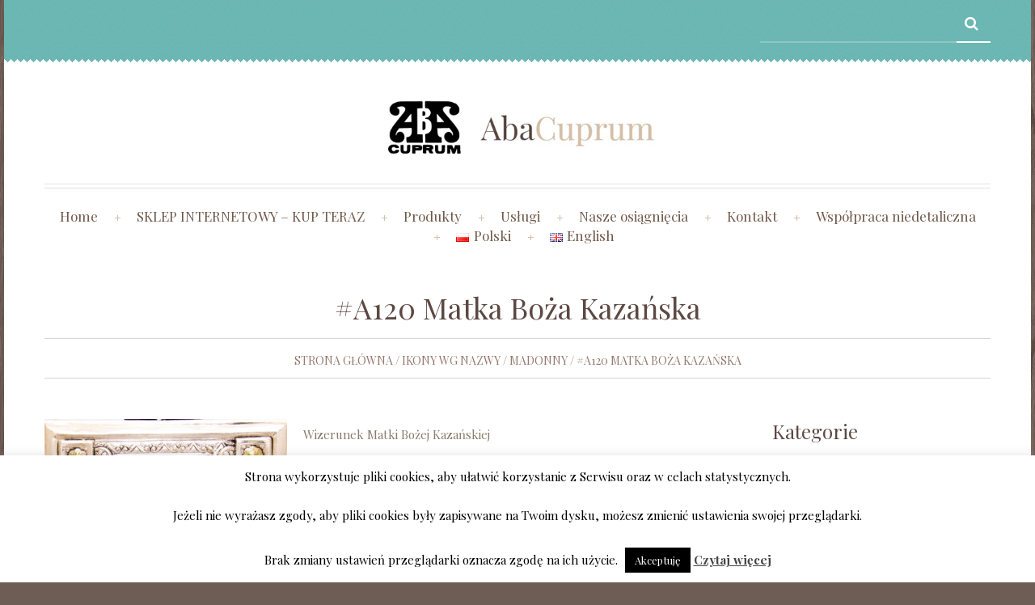

--- FILE ---
content_type: text/html; charset=UTF-8
request_url: https://www.abacuprum.pl/product/120-matka-boza-kazanska/
body_size: 21173
content:
<!DOCTYPE html>
<!--[if lt IE 7 ]><html class="ie ie6" lang="pl-PL"> <![endif]-->
<!--[if IE 7 ]><html class="ie ie7" lang="pl-PL"> <![endif]-->
<!--[if IE 8 ]><html class="ie ie8" lang="pl-PL"> <![endif]-->
<!--[if IE 9 ]><html class="ie ie9" lang="pl-PL"> <![endif]-->
<!--[if (gt IE 9)|!(IE)]><!--><html lang="pl-PL"> <!--<![endif]-->
<head>
	<title>  #A120 Matka Boża Kazańska</title>
	<meta name="description" content=" &raquo; #A120 Matka Boża Kazańska | " />
	<meta charset="UTF-8" />
	<meta name="viewport" content="width=device-width, initial-scale=1.0">
	<link rel="profile" href="//gmpg.org/xfn/11" />
		<link rel="icon" href="https://abacuprum.pl/nowysklep/wp-content/themes/theme48705/favicon.ico" type="image/x-icon" />
		<link rel="pingback" href="https://www.abacuprum.pl/xmlrpc.php" />
	<link rel="alternate" type="application/rss+xml" title="ABA Cuprum Piotr Adamczyk" href="https://www.abacuprum.pl/feed/" />
	<link rel="alternate" type="application/atom+xml" title="ABA Cuprum Piotr Adamczyk" href="https://www.abacuprum.pl/feed/atom/" />
	<link rel="stylesheet" type="text/css" media="all" href="https://www.abacuprum.pl/wp-content/themes/theme48705/bootstrap/css/bootstrap.css" />
	<link rel="stylesheet" type="text/css" media="all" href="https://www.abacuprum.pl/wp-content/themes/theme48705/bootstrap/css/responsive.css" />
	<link rel="stylesheet" type="text/css" media="all" href="https://www.abacuprum.pl/wp-content/themes/CherryFramework/css/camera.css" />
	<link rel="stylesheet" type="text/css" media="all" href="https://www.abacuprum.pl/wp-content/themes/theme48705/style.css" />
	<meta name='robots' content='max-image-preview:large' />
<link rel="alternate" href="https://www.abacuprum.pl/product/120-matka-boza-kazanska/" hreflang="pl" />
<link rel="alternate" href="https://www.abacuprum.pl/product/a120-matka-boza-kazanska/" hreflang="en" />
<link rel='dns-prefetch' href='//maps.googleapis.com' />
<link rel='dns-prefetch' href='//www.google.com' />
<link rel='dns-prefetch' href='//fonts.googleapis.com' />
<link rel='dns-prefetch' href='//s.w.org' />
<link rel="alternate" type="application/rss+xml" title="ABA Cuprum Piotr Adamczyk &raquo; Kanał z wpisami" href="https://www.abacuprum.pl/feed/" />
<link rel="alternate" type="application/rss+xml" title="ABA Cuprum Piotr Adamczyk &raquo; Kanał z komentarzami" href="https://www.abacuprum.pl/comments/feed/" />
		<script type="text/javascript">
			window._wpemojiSettings = {"baseUrl":"https:\/\/s.w.org\/images\/core\/emoji\/13.0.1\/72x72\/","ext":".png","svgUrl":"https:\/\/s.w.org\/images\/core\/emoji\/13.0.1\/svg\/","svgExt":".svg","source":{"concatemoji":"https:\/\/www.abacuprum.pl\/wp-includes\/js\/wp-emoji-release.min.js?ver=5.7.2"}};
			!function(e,a,t){var n,r,o,i=a.createElement("canvas"),p=i.getContext&&i.getContext("2d");function s(e,t){var a=String.fromCharCode;p.clearRect(0,0,i.width,i.height),p.fillText(a.apply(this,e),0,0);e=i.toDataURL();return p.clearRect(0,0,i.width,i.height),p.fillText(a.apply(this,t),0,0),e===i.toDataURL()}function c(e){var t=a.createElement("script");t.src=e,t.defer=t.type="text/javascript",a.getElementsByTagName("head")[0].appendChild(t)}for(o=Array("flag","emoji"),t.supports={everything:!0,everythingExceptFlag:!0},r=0;r<o.length;r++)t.supports[o[r]]=function(e){if(!p||!p.fillText)return!1;switch(p.textBaseline="top",p.font="600 32px Arial",e){case"flag":return s([127987,65039,8205,9895,65039],[127987,65039,8203,9895,65039])?!1:!s([55356,56826,55356,56819],[55356,56826,8203,55356,56819])&&!s([55356,57332,56128,56423,56128,56418,56128,56421,56128,56430,56128,56423,56128,56447],[55356,57332,8203,56128,56423,8203,56128,56418,8203,56128,56421,8203,56128,56430,8203,56128,56423,8203,56128,56447]);case"emoji":return!s([55357,56424,8205,55356,57212],[55357,56424,8203,55356,57212])}return!1}(o[r]),t.supports.everything=t.supports.everything&&t.supports[o[r]],"flag"!==o[r]&&(t.supports.everythingExceptFlag=t.supports.everythingExceptFlag&&t.supports[o[r]]);t.supports.everythingExceptFlag=t.supports.everythingExceptFlag&&!t.supports.flag,t.DOMReady=!1,t.readyCallback=function(){t.DOMReady=!0},t.supports.everything||(n=function(){t.readyCallback()},a.addEventListener?(a.addEventListener("DOMContentLoaded",n,!1),e.addEventListener("load",n,!1)):(e.attachEvent("onload",n),a.attachEvent("onreadystatechange",function(){"complete"===a.readyState&&t.readyCallback()})),(n=t.source||{}).concatemoji?c(n.concatemoji):n.wpemoji&&n.twemoji&&(c(n.twemoji),c(n.wpemoji)))}(window,document,window._wpemojiSettings);
		</script>
		<style type="text/css">
img.wp-smiley,
img.emoji {
	display: inline !important;
	border: none !important;
	box-shadow: none !important;
	height: 1em !important;
	width: 1em !important;
	margin: 0 .07em !important;
	vertical-align: -0.1em !important;
	background: none !important;
	padding: 0 !important;
}
</style>
	<link rel='stylesheet' id='colorbox-theme2-css'  href='https://www.abacuprum.pl/wp-content/plugins/jquery-colorbox/themes/theme2/colorbox.css?ver=4.6.2' type='text/css' media='screen' />
<link rel='stylesheet' id='font-awesome-css'  href='https://www.abacuprum.pl/wp-content/plugins/advanced-product-labels-for-woocommerce/berocket/assets/css/font-awesome.min.css?ver=5.7.2' type='text/css' media='all' />
<link rel='stylesheet' id='berocket_products_label_style-css'  href='https://www.abacuprum.pl/wp-content/plugins/advanced-product-labels-for-woocommerce/css/frontend.css?ver=1.2.2.5' type='text/css' media='all' />
<style id='berocket_products_label_style-inline-css' type='text/css'>

        .berocket_better_labels:before,
        .berocket_better_labels:after {
            clear: both;
            content: " ";
            display: block;
        }
        .berocket_better_labels.berocket_better_labels_image {
            position: absolute!important;
            top: 0px!important;
            bottom: 0px!important;
            left: 0px!important;
            right: 0px!important;
            pointer-events: none;
        }
        .berocket_better_labels.berocket_better_labels_image * {
            pointer-events: none;
        }
        .berocket_better_labels.berocket_better_labels_image img,
        .berocket_better_labels.berocket_better_labels_image .fa,
        .berocket_better_labels.berocket_better_labels_image .berocket_color_label,
        .berocket_better_labels.berocket_better_labels_image .berocket_image_background,
        .berocket_better_labels .berocket_better_labels_line .br_alabel,
        .berocket_better_labels .berocket_better_labels_line .br_alabel span {
            pointer-events: all;
        }
        .berocket_better_labels .berocket_color_label,
        .br_alabel .berocket_color_label {
            width: 100%;
            height: 100%;
            display: block;
        }
        .berocket_better_labels .berocket_better_labels_position_left {
            text-align:left;
            float: left;
            clear: left;
        }
        .berocket_better_labels .berocket_better_labels_position_center {
            text-align:center;
        }
        .berocket_better_labels .berocket_better_labels_position_right {
            text-align:right;
            float: right;
            clear: right;
        }
        .berocket_better_labels.berocket_better_labels_label {
            clear: both
        }
        .berocket_better_labels .berocket_better_labels_line {
            line-height: 1px;
        }
        .berocket_better_labels.berocket_better_labels_label .berocket_better_labels_line {
            clear: none;
        }
        .berocket_better_labels .berocket_better_labels_position_left .berocket_better_labels_line {
            clear: left;
        }
        .berocket_better_labels .berocket_better_labels_position_right .berocket_better_labels_line {
            clear: right;
        }
        .berocket_better_labels .berocket_better_labels_line .br_alabel {
            display: inline-block;
            position: relative;
            top: 0!important;
            left: 0!important;
            right: 0!important;
            line-height: 1px;
        }
</style>
<link rel='stylesheet' id='flexslider-css'  href='https://www.abacuprum.pl/wp-content/plugins/cherry-plugin/lib/js/FlexSlider/flexslider.css?ver=2.2.0' type='text/css' media='all' />
<link rel='stylesheet' id='owl-carousel-css'  href='https://www.abacuprum.pl/wp-content/plugins/cherry-plugin/lib/js/owl-carousel/owl.carousel.css?ver=1.24' type='text/css' media='all' />
<link rel='stylesheet' id='owl-theme-css'  href='https://www.abacuprum.pl/wp-content/plugins/cherry-plugin/lib/js/owl-carousel/owl.theme.css?ver=1.24' type='text/css' media='all' />
<link rel='stylesheet' id='cherry-plugin-css'  href='https://www.abacuprum.pl/wp-content/plugins/cherry-plugin/includes/css/cherry-plugin.css?ver=1.2.8.1' type='text/css' media='all' />
<link rel='stylesheet' id='wp-block-library-css'  href='https://www.abacuprum.pl/wp-includes/css/dist/block-library/style.min.css?ver=5.7.2' type='text/css' media='all' />
<link rel='stylesheet' id='wc-block-style-css'  href='https://www.abacuprum.pl/wp-content/plugins/woocommerce/packages/woocommerce-blocks/build/style.css?ver=2.5.16' type='text/css' media='all' />
<link rel='stylesheet' id='contact-form-7-css'  href='https://www.abacuprum.pl/wp-content/plugins/contact-form-7/includes/css/styles.css?ver=5.4.1' type='text/css' media='all' />
<link rel='stylesheet' id='cookie-law-info-css'  href='https://www.abacuprum.pl/wp-content/plugins/cookie-law-info/public/css/cookie-law-info-public.css?ver=2.0.3' type='text/css' media='all' />
<link rel='stylesheet' id='cookie-law-info-gdpr-css'  href='https://www.abacuprum.pl/wp-content/plugins/cookie-law-info/public/css/cookie-law-info-gdpr.css?ver=2.0.3' type='text/css' media='all' />
<link rel='stylesheet' id='woocommerce-layout-css'  href='https://www.abacuprum.pl/wp-content/plugins/woocommerce/assets/css/woocommerce-layout.css?ver=4.1.1' type='text/css' media='all' />
<link rel='stylesheet' id='woocommerce-general-css'  href='https://www.abacuprum.pl/wp-content/plugins/woocommerce/assets/css/woocommerce.css?ver=4.1.1' type='text/css' media='all' />
<style id='woocommerce-inline-inline-css' type='text/css'>
.woocommerce form .form-row .required { visibility: visible; }
</style>
<link rel='stylesheet' id='theme48705-css'  href='https://www.abacuprum.pl/wp-content/themes/theme48705/main-style.css' type='text/css' media='all' />
<link rel='stylesheet' id='magnific-popup-css'  href='https://www.abacuprum.pl/wp-content/themes/CherryFramework/css/magnific-popup.css?ver=0.9.3' type='text/css' media='all' />
<link rel='stylesheet' id='options_typography_Playfair+Display-css'  href='//fonts.googleapis.com/css?family=Playfair+Display&#038;subset=latin' type='text/css' media='all' />
<link rel='stylesheet' id='mpce-theme-css'  href='https://www.abacuprum.pl/wp-content/plugins/motopress-content-editor/includes/css/theme.css?ver=1.5.8' type='text/css' media='all' />
<link rel='stylesheet' id='mpce-bootstrap-grid-css'  href='https://www.abacuprum.pl/wp-content/plugins/motopress-content-editor/bootstrap/bootstrap-grid.min.css?ver=1.5.8' type='text/css' media='all' />
<script type='text/javascript' src='https://www.abacuprum.pl/wp-content/themes/CherryFramework/js/jquery-1.7.2.min.js?ver=1.7.2' id='jquery-js'></script>
<script type='text/javascript' id='colorbox-js-extra'>
/* <![CDATA[ */
var jQueryColorboxSettingsArray = {"jQueryColorboxVersion":"4.6.2","colorboxInline":"false","colorboxIframe":"false","colorboxGroupId":"","colorboxTitle":"","colorboxWidth":"false","colorboxHeight":"false","colorboxMaxWidth":"false","colorboxMaxHeight":"false","colorboxSlideshow":"false","colorboxSlideshowAuto":"false","colorboxScalePhotos":"false","colorboxPreloading":"false","colorboxOverlayClose":"false","colorboxLoop":"true","colorboxEscKey":"true","colorboxArrowKey":"true","colorboxScrolling":"true","colorboxOpacity":"0.85","colorboxTransition":"elastic","colorboxSpeed":"350","colorboxSlideshowSpeed":"2500","colorboxClose":"close","colorboxNext":"next","colorboxPrevious":"previous","colorboxSlideshowStart":"start slideshow","colorboxSlideshowStop":"stop slideshow","colorboxCurrent":"{current} of {total} images","colorboxXhrError":"This content failed to load.","colorboxImgError":"This image failed to load.","colorboxImageMaxWidth":"false","colorboxImageMaxHeight":"false","colorboxImageHeight":"false","colorboxImageWidth":"false","colorboxLinkHeight":"false","colorboxLinkWidth":"false","colorboxInitialHeight":"100","colorboxInitialWidth":"300","autoColorboxJavaScript":"true","autoHideFlash":"","autoColorbox":"true","autoColorboxGalleries":"","addZoomOverlay":"","useGoogleJQuery":"","colorboxAddClassToLinks":""};
/* ]]> */
</script>
<script type='text/javascript' src='https://www.abacuprum.pl/wp-content/plugins/jquery-colorbox/js/jquery.colorbox-min.js?ver=1.4.33' id='colorbox-js'></script>
<script type='text/javascript' src='https://www.abacuprum.pl/wp-content/plugins/jquery-colorbox/js/jquery-colorbox-wrapper-min.js?ver=4.6.2' id='colorbox-wrapper-js'></script>
<script type='text/javascript' src='https://www.abacuprum.pl/wp-content/plugins/cherry-plugin/lib/js/jquery.easing.1.3.js?ver=1.3' id='easing-js'></script>
<script type='text/javascript' src='https://www.abacuprum.pl/wp-content/plugins/cherry-plugin/lib/js/elasti-carousel/jquery.elastislide.js?ver=1.2.8.1' id='elastislide-js'></script>
<script type='text/javascript' src='//maps.googleapis.com/maps/api/js?v=3.exp&#038;ver=5.7.2' id='googlemapapis-js'></script>
<script type='text/javascript' id='cookie-law-info-js-extra'>
/* <![CDATA[ */
var Cli_Data = {"nn_cookie_ids":[],"cookielist":[],"non_necessary_cookies":[],"ccpaEnabled":"","ccpaRegionBased":"","ccpaBarEnabled":"","strictlyEnabled":["necessary","obligatoire"],"ccpaType":"gdpr","js_blocking":"","custom_integration":"","triggerDomRefresh":"","secure_cookies":""};
var cli_cookiebar_settings = {"animate_speed_hide":"500","animate_speed_show":"500","background":"#fff","border":"#444","border_on":"","button_1_button_colour":"#000","button_1_button_hover":"#000000","button_1_link_colour":"#fff","button_1_as_button":"1","button_1_new_win":"","button_2_button_colour":"#333","button_2_button_hover":"#292929","button_2_link_colour":"#444","button_2_as_button":"","button_2_hidebar":"","button_3_button_colour":"#000","button_3_button_hover":"#000000","button_3_link_colour":"#fff","button_3_as_button":"1","button_3_new_win":"","button_4_button_colour":"#000","button_4_button_hover":"#000000","button_4_link_colour":"#62a329","button_4_as_button":"","button_7_button_colour":"#61a229","button_7_button_hover":"#4e8221","button_7_link_colour":"#fff","button_7_as_button":"1","button_7_new_win":"","font_family":"inherit","header_fix":"","notify_animate_hide":"1","notify_animate_show":"","notify_div_id":"#cookie-law-info-bar","notify_position_horizontal":"right","notify_position_vertical":"bottom","scroll_close":"","scroll_close_reload":"","accept_close_reload":"","reject_close_reload":"","showagain_tab":"1","showagain_background":"#fff","showagain_border":"#000","showagain_div_id":"#cookie-law-info-again","showagain_x_position":"100px","text":"#000","show_once_yn":"","show_once":"10000","logging_on":"","as_popup":"","popup_overlay":"1","bar_heading_text":"","cookie_bar_as":"banner","popup_showagain_position":"bottom-right","widget_position":"left"};
var log_object = {"ajax_url":"https:\/\/www.abacuprum.pl\/wp-admin\/admin-ajax.php"};
/* ]]> */
</script>
<script type='text/javascript' src='https://www.abacuprum.pl/wp-content/plugins/cookie-law-info/public/js/cookie-law-info-public.js?ver=2.0.3' id='cookie-law-info-js'></script>
<script type='text/javascript' src='https://www.abacuprum.pl/wp-content/themes/CherryFramework/js/jquery-migrate-1.2.1.min.js?ver=1.2.1' id='migrate-js'></script>
<script type='text/javascript' src='https://www.abacuprum.pl/wp-includes/js/swfobject.js?ver=2.2-20120417' id='swfobject-js'></script>
<script type='text/javascript' src='https://www.abacuprum.pl/wp-content/themes/CherryFramework/js/modernizr.js?ver=2.0.6' id='modernizr-js'></script>
<script type='text/javascript' src='https://www.abacuprum.pl/wp-content/themes/CherryFramework/js/jflickrfeed.js?ver=1.0' id='jflickrfeed-js'></script>
<script type='text/javascript' src='https://www.abacuprum.pl/wp-content/themes/CherryFramework/js/custom.js?ver=1.0' id='custom-js'></script>
<script type='text/javascript' src='https://www.abacuprum.pl/wp-content/themes/CherryFramework/bootstrap/js/bootstrap.min.js?ver=2.3.0' id='bootstrap-js'></script>
<link rel="https://api.w.org/" href="https://www.abacuprum.pl/wp-json/" /><link rel="alternate" type="application/json" href="https://www.abacuprum.pl/wp-json/wp/v2/product/5038" /><link rel="EditURI" type="application/rsd+xml" title="RSD" href="https://www.abacuprum.pl/xmlrpc.php?rsd" />
<link rel="wlwmanifest" type="application/wlwmanifest+xml" href="https://www.abacuprum.pl/wp-includes/wlwmanifest.xml" /> 
<meta name="generator" content="WordPress 5.7.2" />
<meta name="generator" content="WooCommerce 4.1.1" />
<link rel="canonical" href="https://www.abacuprum.pl/product/120-matka-boza-kazanska/" />
<link rel='shortlink' href='https://www.abacuprum.pl/?p=5038' />
<link rel="alternate" type="application/json+oembed" href="https://www.abacuprum.pl/wp-json/oembed/1.0/embed?url=https%3A%2F%2Fwww.abacuprum.pl%2Fproduct%2F120-matka-boza-kazanska%2F" />
<link rel="alternate" type="text/xml+oembed" href="https://www.abacuprum.pl/wp-json/oembed/1.0/embed?url=https%3A%2F%2Fwww.abacuprum.pl%2Fproduct%2F120-matka-boza-kazanska%2F&#038;format=xml" />
<style>.product .images {position: relative;}</style><style>.entry-meta { display: none; }</style><script>
 var system_folder = 'https://www.abacuprum.pl/wp-content/themes/CherryFramework/admin/data_management/',
	 CHILD_URL ='https://www.abacuprum.pl/wp-content/themes/theme48705',
	 PARENT_URL = 'https://www.abacuprum.pl/wp-content/themes/CherryFramework', 
	 CURRENT_THEME = 'theme48705'</script>		<style type="text/css">
			.cherry-fixed-layout .main-holder { background: #ffffff; }
		</style>
		
<style type='text/css'>
.events-template-default  .nocomments {
display: none !important;
}
.events-template-default  .post-author {
display: none !important;
}
.events-template-default  .post_meta {
display: none !important;
}
#transport {
    display: block;
    width: 100%;
    clear: both;
    overflow: hidden;
    margin: 0 0 30px;
}
.product-category  {
border-radius: 10px 10px 10px 10px;
}
.product-category h2 {
font-size: 20px;
text-transform: uppercase;
font-weight: 600;
}
.cart-widget {
display: none;
}
#shopnav {
display: none;
}
.przycisk-dodaj {
-webkit-border-radius: 3px;
    -moz-border-radius: 3px;
    border-radius: 3px;
    -webkit-box-shadow: none;
    -moz-box-shadow: none;
    box-shadow: none;
    display: inline-block;
    padding: 10px 19px;
    font: 12px/18px 'Playfair Display',serif;
    color: #fff;
    text-transform: lowercase;
    margin-bottom: 0;
    font-weight: normal;
    text-align: center;
    text-shadow: none;
    vertical-align: middle;
    cursor: pointer;
    -webkit-box-sizing: content-box;
    -moz-box-sizing: content-box;
    box-sizing: content-box;
    border: 0;
    background: #9d8479;
margin: 15px 0;
color: #fff;
}
.przycisk-dodaj a {
color: #fff;
}
#topnav li a {
    padding: 0;
    border: none;
    font-size: 17px;
}
</style>	<noscript><style>.woocommerce-product-gallery{ opacity: 1 !important; }</style></noscript>
	
<style type='text/css'>
h1 { font: normal 36px/44px Playfair Display;  color:#5c4842; }
h2 { font: normal 30px/35px Playfair Display;  color:#5c4842; }
h3 { font: normal 24px/30px Playfair Display;  color:#5c4842; }
h4 { font: normal 16px/24px Playfair Display;  color:#a08f7e; }
h5 { font: normal 15px/22px Playfair Display;  color:#bb6653; }
h6 { font: normal 12px/18px Arial, Helvetica, sans-serif;  color:#333333; }
body { font-weight: normal;}
.logo_h__txt, .logo_link { font: normal 50px/50px Playfair Display;  color:#6f4b47; }
.sf-menu > li > a { font: normal 19px/24px Playfair Display;  color:#71594a; }
.nav.footer-nav a { font: normal 16px/20px Playfair Display;  color:#ffffff; }
</style>
		<style type="text/css" id="wp-custom-css">
			.no-border-radius.wp-block-button__link {
    width: 340px;
    border-radius: 0!important;
    margin: 0 auto;

}		</style>
				<!--[if lt IE 9]>
		<div id="ie7-alert" style="width: 100%; text-align:center;">
			<img src="http://tmbhtest.com/images/ie7.jpg" alt="Upgrade IE 8" width="640" height="344" border="0" usemap="#Map" />
			<map name="Map" id="Map"><area shape="rect" coords="496,201,604,329" href="http://www.microsoft.com/windows/internet-explorer/default.aspx" target="_blank" alt="Download Interent Explorer" /><area shape="rect" coords="380,201,488,329" href="http://www.apple.com/safari/download/" target="_blank" alt="Download Apple Safari" /><area shape="rect" coords="268,202,376,330" href="http://www.opera.com/download/" target="_blank" alt="Download Opera" /><area shape="rect" coords="155,202,263,330" href="http://www.mozilla.com/" target="_blank" alt="Download Firefox" /><area shape="rect" coords="35,201,143,329" href="http://www.google.com/chrome" target="_blank" alt="Download Google Chrome" />
			</map>
		</div>
	<![endif]-->
	<!--[if gte IE 9]><!-->
		<script src="https://www.abacuprum.pl/wp-content/themes/CherryFramework/js/jquery.mobile.customized.min.js" type="text/javascript"></script>
		<script type="text/javascript">
			jQuery(function(){
				jQuery('.sf-menu').mobileMenu({defaultText: "do góry..."});
			});
		</script>
	<!--<![endif]-->
	<script type="text/javascript">
		// Init navigation menu
		jQuery(function(){
		// main navigation init
			jQuery('ul.sf-menu').superfish({
				delay: 1000, // the delay in milliseconds that the mouse can remain outside a sub-menu without it closing
				animation: {
					opacity: "show",
					height: "show"
				}, // used to animate the sub-menu open
				speed: "normal", // animation speed
				autoArrows: false, // generation of arrow mark-up (for submenu)
				disableHI: true // to disable hoverIntent detection
			});

		//Zoom fix
		//IPad/IPhone
			var viewportmeta = document.querySelector && document.querySelector('meta[name="viewport"]'),
				ua = navigator.userAgent,
				gestureStart = function () {
					viewportmeta.content = "width=device-width, minimum-scale=0.25, maximum-scale=1.6, initial-scale=1.0";
				},
				scaleFix = function () {
					if (viewportmeta && /iPhone|iPad/.test(ua) && !/Opera Mini/.test(ua)) {
						viewportmeta.content = "width=device-width, minimum-scale=1.0, maximum-scale=1.0";
						document.addEventListener("gesturestart", gestureStart, false);
					}
				};
			scaleFix();
		})
	</script>
	<!-- stick up menu -->
	<script type="text/javascript">
		jQuery(document).ready(function(){
			if(!device.mobile() && !device.tablet()){
				jQuery('.header .nav__primary').tmStickUp({
					correctionSelector: jQuery('#wpadminbar')
				,	listenSelector: jQuery('.listenSelector')
				,	active: true				,	pseudo: true				});
			}
		})
	</script>
</head>

<body class="product-template-default single single-product postid-5038 theme-CherryFramework woocommerce woocommerce-page woocommerce-no-js has_woocommerce has_shop cherry-fixed-layout">
	<div id="motopress-main" class="main-holder">
		<!--Begin #motopress-main-->
		<header class="motopress-wrapper header">
			<div class="container">
				<div class="row">
					<div class="span12" data-motopress-wrapper-file="wrapper/wrapper-header.php" data-motopress-wrapper-type="header" data-motopress-id="6934e91ba226f">
						<div class="header-top">
	<div class="row">
		<div class="span8" data-motopress-type="static" data-motopress-static-file="static/static-shop-nav.php">
			<div class="shop-nav"><ul id="shopnav" class="shop-menu"><li><a href="https://www.abacuprum.pl/wp-login.php?action=register&amp;redirect_to=/product/120-matka-boza-kazanska/" class='register-link' title="Rejestracja">Rejestracja</a></li><li><a href="https://www.abacuprum.pl/wp-login.php?action=login&amp;redirect_to=/product/120-matka-boza-kazanska/" title="Zaloguj">Zaloguj</a></li></ul></div>		</div>
		<div class="span4 search-holder" data-motopress-type="static" data-motopress-static-file="static/static-search.php">
			
<!-- BEGIN SEARCH FORM -->
	<div class="search-form search-form__h clearfix">
		<form id="search-header" class="navbar-form pull-right" method="get" action="https://www.abacuprum.pl/" accept-charset="utf-8">
			<input type="text" name="s" placeholder="" class="search-form_it">
			<input type="submit" value="" id="search-form_is" class="search-form_is btn btn-primary">
			<input type="hidden" name="post_type" value="product" />
		</form>
	</div>



<!-- END SEARCH FORM -->		</div>
		<div class="clear"></div>
	</div>
</div>
<div class="row">
	<div class="span4 offset4" data-motopress-type="static" data-motopress-static-file="static/static-logo.php">
		<!-- BEGIN LOGO -->
<div class="logo pull-left">
									<a href="https://www.abacuprum.pl/" class="logo_h logo_h__img"><img src="https://www.abacuprum.pl/wp-content/uploads/2017/12/logoabacuprum.png" alt="ABA Cuprum Piotr Adamczyk" title=""></a>
				</div>
<!-- END LOGO -->	</div>
	<div class="span4 cart-widget">
		<div id="woocommerce_widget_cart-2" class="visible-all-devices cart-holder"><h3>Koszyk</h3><div class="widget_shopping_cart_content"></div></div>	</div>
</div>
<div class="row">
	<div class="span12">
		<div class="menu-holder" data-motopress-type="static" data-motopress-static-file="static/static-nav.php">
			<!-- BEGIN MAIN NAVIGATION -->
<nav class="nav nav__primary clearfix">
<ul id="topnav" class="sf-menu"><li id="menu-item-2261" class="menu-item menu-item-type-post_type menu-item-object-page menu-item-home"><a href="https://www.abacuprum.pl/">Home</a></li>
<li id="menu-item-12926" class="menu-item menu-item-type-custom menu-item-object-custom"><a href="https://abacuprum.eu/">SKLEP INTERNETOWY &#8211; KUP TERAZ</a></li>
<li id="menu-item-2277" class="menu-item menu-item-type-post_type menu-item-object-page menu-item-has-children current_page_parent"><a href="https://www.abacuprum.pl/shop/">Produkty</a>
<ul class="sub-menu">
	<li id="menu-item-4134" class="menu-item menu-item-type-custom menu-item-object-custom"><a href="http://abacuprum.pl/product-category/anioly/">Anioły</a></li>
	<li id="menu-item-4135" class="menu-item menu-item-type-custom menu-item-object-custom"><a href="http://abacuprum.pl/product-category/artykuly-kolekcjonerskie/">Artykuły kolekcjonerskie</a></li>
	<li id="menu-item-4136" class="menu-item menu-item-type-custom menu-item-object-custom"><a href="http://abacuprum.pl/product-category/artykuly-zlocone/">Artykuły złocone</a></li>
	<li id="menu-item-4137" class="menu-item menu-item-type-custom menu-item-object-custom"><a href="http://abacuprum.pl/product-category/ikony/">Ikony</a></li>
	<li id="menu-item-4138" class="menu-item menu-item-type-custom menu-item-object-custom"><a href="http://abacuprum.pl/product-category/ikony-wg-nazwy/">Ikony wg nazwy</a></li>
	<li id="menu-item-4139" class="menu-item menu-item-type-custom menu-item-object-custom menu-item-has-children"><a href="http://abacuprum.pl/product-category/ikony-wg-rozmiaru/">Ikony wg rozmiaru</a>
	<ul class="sub-menu">
		<li id="menu-item-5207" class="menu-item menu-item-type-custom menu-item-object-custom"><a href="http://abacuprum.pl/product-category/ikony-wg-rozmiaru/miniatury-mniejsze/">Miniatury mniejsze</a></li>
		<li id="menu-item-5208" class="menu-item menu-item-type-custom menu-item-object-custom"><a href="http://abacuprum.pl/product-category/ikony-wg-rozmiaru/miniatury-wieksze/">Miniatury większe</a></li>
		<li id="menu-item-5209" class="menu-item menu-item-type-custom menu-item-object-custom"><a href="http://abacuprum.pl/product-category/ikony-wg-rozmiaru/male/">Małe</a></li>
		<li id="menu-item-5211" class="menu-item menu-item-type-custom menu-item-object-custom"><a href="http://abacuprum.pl/product-category/ikony-wg-rozmiaru/srednie/">Średnie</a></li>
		<li id="menu-item-5210" class="menu-item menu-item-type-custom menu-item-object-custom"><a href="http://abacuprum.pl/product-category/ikony-wg-rozmiaru/duze/">Duże</a></li>
		<li id="menu-item-5212" class="menu-item menu-item-type-custom menu-item-object-custom"><a href="http://abacuprum.pl/product-category/ikony-wg-rozmiaru/bardzo-duze/">Bardzo duże</a></li>
	</ul>
</li>
	<li id="menu-item-5278" class="menu-item menu-item-type-custom menu-item-object-custom"><a href="http://abacuprum.pl/product-category/ikony-slubne/">Ikony ślubne</a></li>
	<li id="menu-item-4140" class="menu-item menu-item-type-custom menu-item-object-custom"><a href="http://abacuprum.pl/product-category/inne-2/">Inne</a></li>
	<li id="menu-item-4141" class="menu-item menu-item-type-custom menu-item-object-custom"><a href="http://abacuprum.pl/product-category/krucyfiksy/">Krucyfiksy</a></li>
	<li id="menu-item-4143" class="menu-item menu-item-type-custom menu-item-object-custom"><a href="http://abacuprum.pl/product-category/okladki-na-ksiegi/">Okładki na Księgi Liturgiczne</a></li>
	<li id="menu-item-11123" class="menu-item menu-item-type-custom menu-item-object-custom"><a href="http://abacuprum.pl/product-category/opakowania/">Opakowania</a></li>
	<li id="menu-item-4144" class="menu-item menu-item-type-custom menu-item-object-custom"><a href="http://abacuprum.pl/product-category/orly/">Orły</a></li>
	<li id="menu-item-4145" class="menu-item menu-item-type-custom menu-item-object-custom"><a href="http://abacuprum.pl/product-category/papiez-jan-pawel-ii/">Papież Jan Paweł II</a></li>
	<li id="menu-item-4146" class="menu-item menu-item-type-custom menu-item-object-custom"><a href="http://abacuprum.pl/product-category/pierwsza-komunia-swieta/">Pierwsza Komunia Święta</a></li>
	<li id="menu-item-4147" class="menu-item menu-item-type-custom menu-item-object-custom"><a href="http://abacuprum.pl/product-category/pudelka-rozancowe/">Pudełka różańcowe</a></li>
	<li id="menu-item-4148" class="menu-item menu-item-type-custom menu-item-object-custom"><a href="http://abacuprum.pl/product-category/reliefy-w-ramce/">Reliefy w ramce</a></li>
	<li id="menu-item-4150" class="menu-item menu-item-type-custom menu-item-object-custom"><a href="http://abacuprum.pl/product-category/wota-ozdoby/">Róże / Wota / Ozdoby</a></li>
	<li id="menu-item-5135" class="menu-item menu-item-type-custom menu-item-object-custom"><a href="http://abacuprum.pl/product-category/promocje/">PROMOCJE</a></li>
	<li id="menu-item-5348" class="menu-item menu-item-type-custom menu-item-object-custom"><a href="http://abacuprum.pl/product-category/zamowienia-specjalne/">Zamówienia specjalne</a></li>
</ul>
</li>
<li id="menu-item-5094" class="menu-item menu-item-type-post_type menu-item-object-page menu-item-has-children"><a href="https://www.abacuprum.pl/uslugi/">Usługi</a>
<ul class="sub-menu">
	<li id="menu-item-5141" class="menu-item menu-item-type-post_type menu-item-object-page"><a href="https://www.abacuprum.pl/zamowienia-specjalne/">ZAMOW WYKONANIE NOWEJ KOSZULKI DO IKONY / ZAMOWIENIA SPECJALNE/</a></li>
	<li id="menu-item-5145" class="menu-item menu-item-type-post_type menu-item-object-page"><a href="https://www.abacuprum.pl/zamow-sama-koszulke-na-ikone/">ZAMOW SAMA KOSZULKE na IKONĘ</a></li>
	<li id="menu-item-5149" class="menu-item menu-item-type-post_type menu-item-object-page"><a href="https://www.abacuprum.pl/herby-i-stylowe-okucia-dekoracje/">HERBY I STYLOWE OKUCIA/DEKORACJE</a></li>
	<li id="menu-item-5157" class="menu-item menu-item-type-post_type menu-item-object-page"><a href="https://www.abacuprum.pl/nazwa-logo-twojej-firmy-na-naszym-artykule/">NAZWA/LOGO TWOJEJ FIRMY NA NASZYM ARTYKULE</a></li>
</ul>
</li>
<li id="menu-item-10032" class="menu-item menu-item-type-post_type menu-item-object-page"><a href="https://www.abacuprum.pl/nasze-osiagniecia/">Nasze osiągnięcia</a></li>
<li id="menu-item-2258" class="menu-item menu-item-type-post_type menu-item-object-page"><a href="https://www.abacuprum.pl/kontakt/">Kontakt</a></li>
<li id="menu-item-5160" class="menu-item menu-item-type-post_type menu-item-object-page"><a href="https://www.abacuprum.pl/wspolpraca-niedetaliczna/">Współpraca niedetaliczna</a></li>
<li id="menu-item-5519-pl" class="lang-item lang-item-172 lang-item-pl current-lang lang-item-first menu-item menu-item-type-custom menu-item-object-custom"><a href="https://www.abacuprum.pl/product/120-matka-boza-kazanska/" hreflang="pl-PL" lang="pl-PL"><img src="[data-uri]" alt="Polski" width="16" height="11" style="width: 16px; height: 11px;" /><span style="margin-left:0.3em;">Polski</span></a></li>
<li id="menu-item-5519-en" class="lang-item lang-item-175 lang-item-en menu-item menu-item-type-custom menu-item-object-custom"><a href="https://www.abacuprum.pl/product/a120-matka-boza-kazanska/" hreflang="en-GB" lang="en-GB"><img src="[data-uri]" alt="English" width="16" height="11" style="width: 16px; height: 11px;" /><span style="margin-left:0.3em;">English</span></a></li>
</ul></nav><!-- END MAIN NAVIGATION -->			<div class="clear"></div>
		</div>
	</div>
</div>					</div>
				</div>
			</div>
		</header>
	<div class="motopress-wrapper content-holder clearfix woocommerce">
					<div class="container">
						<div class="row">
							<div class="span12" data-motopress-type="static" data-motopress-static-file="static/static-title.php"><section class="title-section">
	<h1 class="title-header">
		
			#A120 Matka Boża Kazańska	</h1>
				<!-- BEGIN BREADCRUMBS-->
			<ul class="breadcrumb breadcrumb__t"><a href="https://www.abacuprum.pl/">Strona główna</a> / <a href="https://www.abacuprum.pl/product-category/ikony-wg-nazwy/">Ikony wg nazwy</a> / <a href="https://www.abacuprum.pl/product-category/ikony-wg-nazwy/madonny/">Madonny</a> / #A120 Matka Boża Kazańska</ul>			<!-- END BREADCRUMBS -->
	</section><!-- .title-section --></div>
						</div>
						<div class="row">
							<div class="span9 right" id="content">
					
			<div class="woocommerce-notices-wrapper"></div><div id="product-5038" class="product type-product post-5038 status-publish first instock product_cat-ikony product_cat-madonny product_cat-male has-post-thumbnail shipping-taxable purchasable product-type-simple">

	<div class="woocommerce-product-gallery woocommerce-product-gallery--with-images woocommerce-product-gallery--columns-4 images" data-columns="4" style="opacity: 0; transition: opacity .25s ease-in-out;">
	<figure class="woocommerce-product-gallery__wrapper">
		<div data-thumb="https://www.abacuprum.pl/wp-content/uploads/2017/11/1-1-4-44-e1554742468989-100x100.jpg" data-thumb-alt="" class="woocommerce-product-gallery__image"><a href="https://www.abacuprum.pl/wp-content/uploads/2017/11/1-1-4-44-e1554742468989.jpg"><img width="300" height="374" src="https://www.abacuprum.pl/wp-content/uploads/2017/11/1-1-4-44-e1554742468989-300x374.jpg" class="wp-post-image colorbox-5038 " alt="" loading="lazy" title="1-1-4" data-caption="" data-src="https://www.abacuprum.pl/wp-content/uploads/2017/11/1-1-4-44-e1554742468989.jpg" data-large_image="https://www.abacuprum.pl/wp-content/uploads/2017/11/1-1-4-44-e1554742468989.jpg" data-large_image_width="1000" data-large_image_height="1247" srcset="https://www.abacuprum.pl/wp-content/uploads/2017/11/1-1-4-44-e1554742468989-300x374.jpg 300w, https://www.abacuprum.pl/wp-content/uploads/2017/11/1-1-4-44-e1554742468989.jpg 1000w" sizes="(max-width: 300px) 100vw, 300px" /></a></div><div data-thumb="https://www.abacuprum.pl/wp-content/uploads/2017/11/1-1-2-42-e1554742459331-100x100.jpg" data-thumb-alt="" class="woocommerce-product-gallery__image"><a href="https://www.abacuprum.pl/wp-content/uploads/2017/11/1-1-2-42-e1554742459331.jpg"><img width="100" height="100" src="https://www.abacuprum.pl/wp-content/uploads/2017/11/1-1-2-42-e1554742459331-100x100.jpg" class=" colorbox-5038 " alt="" loading="lazy" title="1-1-2" data-caption="" data-src="https://www.abacuprum.pl/wp-content/uploads/2017/11/1-1-2-42-e1554742459331.jpg" data-large_image="https://www.abacuprum.pl/wp-content/uploads/2017/11/1-1-2-42-e1554742459331.jpg" data-large_image_width="1000" data-large_image_height="685" srcset="https://www.abacuprum.pl/wp-content/uploads/2017/11/1-1-2-42-e1554742459331-100x100.jpg 100w, https://www.abacuprum.pl/wp-content/uploads/2017/11/1-1-2-42-e1554742459331-270x270.jpg 270w" sizes="(max-width: 100px) 100vw, 100px" /></a></div><div data-thumb="https://www.abacuprum.pl/wp-content/uploads/2017/11/1-1-3-45-e1554742463429-100x100.jpg" data-thumb-alt="" class="woocommerce-product-gallery__image"><a href="https://www.abacuprum.pl/wp-content/uploads/2017/11/1-1-3-45-e1554742463429.jpg"><img width="100" height="100" src="https://www.abacuprum.pl/wp-content/uploads/2017/11/1-1-3-45-e1554742463429-100x100.jpg" class=" colorbox-5038 " alt="" loading="lazy" title="1-1-3" data-caption="" data-src="https://www.abacuprum.pl/wp-content/uploads/2017/11/1-1-3-45-e1554742463429.jpg" data-large_image="https://www.abacuprum.pl/wp-content/uploads/2017/11/1-1-3-45-e1554742463429.jpg" data-large_image_width="1000" data-large_image_height="1213" srcset="https://www.abacuprum.pl/wp-content/uploads/2017/11/1-1-3-45-e1554742463429-100x100.jpg 100w, https://www.abacuprum.pl/wp-content/uploads/2017/11/1-1-3-45-e1554742463429-270x270.jpg 270w" sizes="(max-width: 100px) 100vw, 100px" /></a></div><div data-thumb="https://www.abacuprum.pl/wp-content/uploads/2017/11/1-1-4-44-e1554742468989-100x100.jpg" data-thumb-alt="" class="woocommerce-product-gallery__image"><a href="https://www.abacuprum.pl/wp-content/uploads/2017/11/1-1-4-44-e1554742468989.jpg"><img width="100" height="100" src="https://www.abacuprum.pl/wp-content/uploads/2017/11/1-1-4-44-e1554742468989-100x100.jpg" class=" colorbox-5038 " alt="" loading="lazy" title="1-1-4" data-caption="" data-src="https://www.abacuprum.pl/wp-content/uploads/2017/11/1-1-4-44-e1554742468989.jpg" data-large_image="https://www.abacuprum.pl/wp-content/uploads/2017/11/1-1-4-44-e1554742468989.jpg" data-large_image_width="1000" data-large_image_height="1247" srcset="https://www.abacuprum.pl/wp-content/uploads/2017/11/1-1-4-44-e1554742468989-100x100.jpg 100w, https://www.abacuprum.pl/wp-content/uploads/2017/11/1-1-4-44-e1554742468989-270x270.jpg 270w" sizes="(max-width: 100px) 100vw, 100px" /></a></div><div data-thumb="https://www.abacuprum.pl/wp-content/uploads/2017/11/1-1-5-40-e1554742473576-100x100.jpg" data-thumb-alt="" class="woocommerce-product-gallery__image"><a href="https://www.abacuprum.pl/wp-content/uploads/2017/11/1-1-5-40-e1554742473576.jpg"><img width="100" height="100" src="https://www.abacuprum.pl/wp-content/uploads/2017/11/1-1-5-40-e1554742473576-100x100.jpg" class=" colorbox-5038 " alt="" loading="lazy" title="1-1-5" data-caption="" data-src="https://www.abacuprum.pl/wp-content/uploads/2017/11/1-1-5-40-e1554742473576.jpg" data-large_image="https://www.abacuprum.pl/wp-content/uploads/2017/11/1-1-5-40-e1554742473576.jpg" data-large_image_width="1000" data-large_image_height="1274" srcset="https://www.abacuprum.pl/wp-content/uploads/2017/11/1-1-5-40-e1554742473576-100x100.jpg 100w, https://www.abacuprum.pl/wp-content/uploads/2017/11/1-1-5-40-e1554742473576-270x270.jpg 270w" sizes="(max-width: 100px) 100vw, 100px" /></a></div><div data-thumb="https://www.abacuprum.pl/wp-content/uploads/2017/11/1-1-6-44-100x100.jpg" data-thumb-alt="" class="woocommerce-product-gallery__image"><a href="https://www.abacuprum.pl/wp-content/uploads/2017/11/1-1-6-44.jpg"><img width="100" height="100" src="https://www.abacuprum.pl/wp-content/uploads/2017/11/1-1-6-44-100x100.jpg" class=" colorbox-5038 " alt="" loading="lazy" title="1-1-6" data-caption="" data-src="https://www.abacuprum.pl/wp-content/uploads/2017/11/1-1-6-44.jpg" data-large_image="https://www.abacuprum.pl/wp-content/uploads/2017/11/1-1-6-44.jpg" data-large_image_width="855" data-large_image_height="856" srcset="https://www.abacuprum.pl/wp-content/uploads/2017/11/1-1-6-44-100x100.jpg 100w, https://www.abacuprum.pl/wp-content/uploads/2017/11/1-1-6-44-270x270.jpg 270w, https://www.abacuprum.pl/wp-content/uploads/2017/11/1-1-6-44-300x300.jpg 300w, https://www.abacuprum.pl/wp-content/uploads/2017/11/1-1-6-44-150x150.jpg 150w, https://www.abacuprum.pl/wp-content/uploads/2017/11/1-1-6-44-768x769.jpg 768w, https://www.abacuprum.pl/wp-content/uploads/2017/11/1-1-6-44.jpg 855w" sizes="(max-width: 100px) 100vw, 100px" /></a></div><div data-thumb="https://www.abacuprum.pl/wp-content/uploads/2017/11/1-1-7-46-100x100.jpg" data-thumb-alt="" class="woocommerce-product-gallery__image"><a href="https://www.abacuprum.pl/wp-content/uploads/2017/11/1-1-7-46.jpg"><img width="100" height="100" src="https://www.abacuprum.pl/wp-content/uploads/2017/11/1-1-7-46-100x100.jpg" class=" colorbox-5038 " alt="" loading="lazy" title="1-1-7" data-caption="" data-src="https://www.abacuprum.pl/wp-content/uploads/2017/11/1-1-7-46.jpg" data-large_image="https://www.abacuprum.pl/wp-content/uploads/2017/11/1-1-7-46.jpg" data-large_image_width="835" data-large_image_height="695" srcset="https://www.abacuprum.pl/wp-content/uploads/2017/11/1-1-7-46-100x100.jpg 100w, https://www.abacuprum.pl/wp-content/uploads/2017/11/1-1-7-46-270x270.jpg 270w, https://www.abacuprum.pl/wp-content/uploads/2017/11/1-1-7-46-150x150.jpg 150w" sizes="(max-width: 100px) 100vw, 100px" /></a></div><div data-thumb="https://www.abacuprum.pl/wp-content/uploads/2017/11/1-1-8-37-100x100.jpg" data-thumb-alt="" class="woocommerce-product-gallery__image"><a href="https://www.abacuprum.pl/wp-content/uploads/2017/11/1-1-8-37.jpg"><img width="100" height="100" src="https://www.abacuprum.pl/wp-content/uploads/2017/11/1-1-8-37-100x100.jpg" class=" colorbox-5038 " alt="" loading="lazy" title="1-1-8" data-caption="" data-src="https://www.abacuprum.pl/wp-content/uploads/2017/11/1-1-8-37.jpg" data-large_image="https://www.abacuprum.pl/wp-content/uploads/2017/11/1-1-8-37.jpg" data-large_image_width="654" data-large_image_height="554" srcset="https://www.abacuprum.pl/wp-content/uploads/2017/11/1-1-8-37-100x100.jpg 100w, https://www.abacuprum.pl/wp-content/uploads/2017/11/1-1-8-37-270x270.jpg 270w, https://www.abacuprum.pl/wp-content/uploads/2017/11/1-1-8-37-150x150.jpg 150w" sizes="(max-width: 100px) 100vw, 100px" /></a></div><div data-thumb="https://www.abacuprum.pl/wp-content/uploads/2017/11/1-1-9-35-e1554742478185-100x100.jpg" data-thumb-alt="" class="woocommerce-product-gallery__image"><a href="https://www.abacuprum.pl/wp-content/uploads/2017/11/1-1-9-35-e1554742478185.jpg"><img width="100" height="100" src="https://www.abacuprum.pl/wp-content/uploads/2017/11/1-1-9-35-e1554742478185-100x100.jpg" class=" colorbox-5038 " alt="" loading="lazy" title="1-1-9" data-caption="" data-src="https://www.abacuprum.pl/wp-content/uploads/2017/11/1-1-9-35-e1554742478185.jpg" data-large_image="https://www.abacuprum.pl/wp-content/uploads/2017/11/1-1-9-35-e1554742478185.jpg" data-large_image_width="1000" data-large_image_height="1044" srcset="https://www.abacuprum.pl/wp-content/uploads/2017/11/1-1-9-35-e1554742478185-100x100.jpg 100w, https://www.abacuprum.pl/wp-content/uploads/2017/11/1-1-9-35-e1554742478185-270x270.jpg 270w" sizes="(max-width: 100px) 100vw, 100px" /></a></div><div data-thumb="https://www.abacuprum.pl/wp-content/uploads/2017/11/1-1-61-e1554742484814-100x100.jpg" data-thumb-alt="" class="woocommerce-product-gallery__image"><a href="https://www.abacuprum.pl/wp-content/uploads/2017/11/1-1-61-e1554742484814.jpg"><img width="100" height="100" src="https://www.abacuprum.pl/wp-content/uploads/2017/11/1-1-61-e1554742484814-100x100.jpg" class=" colorbox-5038 " alt="" loading="lazy" title="1-1" data-caption="" data-src="https://www.abacuprum.pl/wp-content/uploads/2017/11/1-1-61-e1554742484814.jpg" data-large_image="https://www.abacuprum.pl/wp-content/uploads/2017/11/1-1-61-e1554742484814.jpg" data-large_image_width="1000" data-large_image_height="738" srcset="https://www.abacuprum.pl/wp-content/uploads/2017/11/1-1-61-e1554742484814-100x100.jpg 100w, https://www.abacuprum.pl/wp-content/uploads/2017/11/1-1-61-e1554742484814-270x270.jpg 270w" sizes="(max-width: 100px) 100vw, 100px" /></a></div>	</figure>
</div>

	<div class="summary entry-summary">
		<p class="price"></p>
<div class="woocommerce-product-details__short-description">
	<p>Wizerunek Matki Bożej Kazańskiej</p>
<p>Rozmiar   18x21cm<br />
patrz: Ikony Ślubne</p>
<div class="przycisk-dodaj"><a href="#" class="zamowprodukt">Zamów-zapytaj o produkt</div><br>Telefon kontaktowy – +48 601 648 331<br><br></div>
<div class="product_meta">

	
	
		<span class="sku_wrapper">SKU: <span class="sku">1186</span></span>

	
	<span class="posted_in">Kategorie: <a href="https://www.abacuprum.pl/product-category/ikony/" rel="tag">Ikony</a>, <a href="https://www.abacuprum.pl/product-category/ikony-wg-nazwy/madonny/" rel="tag">Madonny</a>, <a href="https://www.abacuprum.pl/product-category/ikony-wg-rozmiaru/male/" rel="tag">Małe</a></span>
	
	
</div>
<!-- .share-buttons -->

		<!-- Facebook Like Button -->
		<script>(function(d, s, id) {
			var js, fjs = d.getElementsByTagName(s)[0];
				if (d.getElementById(id)) {return;}
				js = d.createElement(s); js.id = id;
				js.src = "//connect.facebook.net/en_US/all.js#xfbml=1";
				fjs.parentNode.insertBefore(js, fjs);
			}(document, 'script', 'facebook-jssdk'));
		</script>

		<!-- Google+ Button -->
		<script type="text/javascript">
			(function() {
				var po = document.createElement('script'); po.type = 'text/javascript'; po.async = true;
				po.src = '//apis.google.com/js/plusone.js';
				var s = document.getElementsByTagName('script')[0]; s.parentNode.insertBefore(po, s);
			})();
		</script>
		<ul class="share-buttons unstyled clearfix">
			<li class="twitter">
				<a href="//twitter.com/share" class="twitter-share-button">Tweet this article</a>
				<script>!function(d,s,id){var js,fjs=d.getElementsByTagName(s)[0],p=/^http:/.test(d.location)?'http':'https';if(!d.getElementById(id)){js=d.createElement(s);js.id=id;js.src=p+'://platform.twitter.com/widgets.js';fjs.parentNode.insertBefore(js,fjs);}}(document, 'script', 'twitter-wjs');</script>
			</li>
			<li class="facebook">
				<div id="fb-root"></div><div class="fb-like" data-href="https://www.abacuprum.pl/product/120-matka-boza-kazanska/" data-send="false" data-layout="button_count" data-width="100" data-show-faces="false" data-font="arial"></div>
			</li>
			<li class="google">
				<div class="g-plusone" data-size="medium" data-href="https://www.abacuprum.pl/product/120-matka-boza-kazanska/"></div>
			</li>
			<li class="pinterest">
				<a href="javascript:void((function(){var e=document.createElement('script');e.setAttribute('type','text/javascript');e.setAttribute('charset','UTF-8');e.setAttribute('src','//assets.pinterest.com/js/pinmarklet.js?r='+Math.random()*99999999);document.body.appendChild(e)})());"><img src='//assets.pinterest.com/images/PinExt.png' alt=""/></a>
			</li>
		</ul><!-- //.share-buttons -->

		</div>

	
	<div class="woocommerce-tabs wc-tabs-wrapper">
		<ul class="tabs wc-tabs" role="tablist">
							<li class="description_tab" id="tab-title-description" role="tab" aria-controls="tab-description">
					<a href="#tab-description">
						Opis					</a>
				</li>
					</ul>
					<div class="woocommerce-Tabs-panel woocommerce-Tabs-panel--description panel entry-content wc-tab" id="tab-description" role="tabpanel" aria-labelledby="tab-title-description">
				
	<h2>Opis</h2>

<p>W 1579 roku,<span class="Apple-converted-space">  </span>9 letnia dziewczynka miała sen, w którym usłyszała głos, proszący ją by odnalazła ikonę spoczywającą w popiołach domu jej rodziców, który wcześniej spłonął. Dziewczynka odnalazła ikonę, owiniętą w wełniany materiał, nienaruszoną ogniem. Ikona pozostała w tym miejscu od czasów rządów Tatarów, gdy członkowie kościoła prawosławnego musieli ukrywać się ze swoją wiarą. Następnie umieszczono ją w kościele Św. Mikołaja a potem w katedrze Zwiastowania NMP. Ikona okryła się sławą za sprawą uzdrowienia pewnego niewidomego mężczyzny i od tego czasu ludzie z chorobami oczu, oraz niewidomi modlą się do niej. Sceny boczne ikony ukazują Zwiastowanie. Swoje święto ikona obchodzi 8 lipca.</p>
<p>Projekt koszulki metalowej opiera się całkowicie na oryginalnej Ikonie Kazańskiej. <span class="Apple-converted-space"> </span></p>
			</div>
		
			</div>

<div class="zapytanie-o-produkt"><div role="form" class="wpcf7" id="wpcf7-f18329-p5038-o1" lang="pl-PL" dir="ltr">
<div class="screen-reader-response"><p role="status" aria-live="polite" aria-atomic="true"></p> <ul></ul></div>
<form action="/product/120-matka-boza-kazanska/#wpcf7-f18329-p5038-o1" method="post" class="wpcf7-form init" novalidate="novalidate" data-status="init">
<div style="display: none;">
<input type="hidden" name="_wpcf7" value="18329" />
<input type="hidden" name="_wpcf7_version" value="5.4.1" />
<input type="hidden" name="_wpcf7_locale" value="pl_PL" />
<input type="hidden" name="_wpcf7_unit_tag" value="wpcf7-f18329-p5038-o1" />
<input type="hidden" name="_wpcf7_container_post" value="5038" />
<input type="hidden" name="_wpcf7_posted_data_hash" value="" />
<input type="hidden" name="_wpcf7_recaptcha_response" value="" />
</div>
<p>Imię i nazwisko<br />
<span class="wpcf7-form-control-wrap your-name"><input type="text" name="your-name" value="" size="40" class="wpcf7-form-control wpcf7-text wpcf7-validates-as-required" aria-required="true" aria-invalid="false" /></span> </p>
<p>Adres email<br />
<span class="wpcf7-form-control-wrap your-email"><input type="email" name="your-email" value="" size="40" class="wpcf7-form-control wpcf7-text wpcf7-email wpcf7-validates-as-required wpcf7-validates-as-email" aria-required="true" aria-invalid="false" /></span> </p>
<p>Telefon<br />
<span class="wpcf7-form-control-wrap your-phone"><input type="tel" name="your-phone" value="" size="40" class="wpcf7-form-control wpcf7-text wpcf7-tel wpcf7-validates-as-tel" aria-invalid="false" /></span> </p>
<p>Produkt, którego dotyczy zapytanie<br />
<span class="wpcf7-form-control-wrap product-name"><input type="text" name="product-name" value="" size="40" class="wpcf7-form-control wpcf7-text wpcf7-validates-as-required" aria-required="true" aria-invalid="false" placeholder="Np. Kod lub nazwa produktu" /></span> </p>
<p>Treść zapytania<br />
<span class="wpcf7-form-control-wrap your-message"><textarea name="your-message" cols="40" rows="10" class="wpcf7-form-control wpcf7-textarea" aria-invalid="false"></textarea></span> </p>
<p><input type="submit" value="Wyślij zapytanie" class="wpcf7-form-control wpcf7-submit" /></p>
<div class="wpcf7-response-output" aria-hidden="true"></div></form></div></div>
	<section class="related products">

					<h2>Pokrewne produkty</h2>
				
		<ul class="products columns-4">

			
					<li class="product type-product post-4564 status-publish first instock product_cat-anioly product_cat-ikony product_cat-ikony-wg-nazwy product_cat-ikony-wg-rozmiaru product_cat-male product_cat-swieci has-post-thumbnail shipping-taxable purchasable product-type-simple">
	<a href="https://www.abacuprum.pl/product/103m-archaniol-michal-metalowy/" class="woocommerce-LoopProduct-link woocommerce-loop-product__link"><img width="270" height="270" src="https://www.abacuprum.pl/wp-content/uploads/2017/11/1-1-6-35-e1554648103811-270x270.jpg" class="attachment-woocommerce_thumbnail size-woocommerce_thumbnail colorbox-4564 " alt="" loading="lazy" srcset="https://www.abacuprum.pl/wp-content/uploads/2017/11/1-1-6-35-e1554648103811-270x270.jpg 270w, https://www.abacuprum.pl/wp-content/uploads/2017/11/1-1-6-35-e1554648103811-100x100.jpg 100w" sizes="(max-width: 270px) 100vw, 270px" />
<h2 class="woocommerce-loop-product__title">#A103M Archanioł Michał &#8211; całość  metalowa</h2></a>		<div class="short_desc">
			Rozmiar  17x21,5cm		</div>
<div class="przycisk-dodaj"><a href="https://www.abacuprum.pl/product/103m-archaniol-michal-metalowy/" class="zamowprodukt">Więcej</div></li>

			
					<li class="product type-product post-4369 status-publish instock product_cat-ikony product_cat-ikony-wg-nazwy product_cat-ikony-wg-rozmiaru product_cat-madonny product_cat-male has-post-thumbnail shipping-taxable purchasable product-type-simple">
	<a href="https://www.abacuprum.pl/product/45-matka-boza-dellolmo/" class="woocommerce-LoopProduct-link woocommerce-loop-product__link"><img width="270" height="270" src="https://www.abacuprum.pl/wp-content/uploads/2017/11/1-1-4-84-e1558116085345-270x270.jpg" class="attachment-woocommerce_thumbnail size-woocommerce_thumbnail colorbox-4369 " alt="" loading="lazy" srcset="https://www.abacuprum.pl/wp-content/uploads/2017/11/1-1-4-84-e1558116085345-270x270.jpg 270w, https://www.abacuprum.pl/wp-content/uploads/2017/11/1-1-4-84-e1558116085345-100x100.jpg 100w" sizes="(max-width: 270px) 100vw, 270px" />
<h2 class="woocommerce-loop-product__title">#A045 Matka Boża dell&#8221;Olmo</h2></a>		<div class="short_desc">
			Rozmiar  17x21cm		</div>
<div class="przycisk-dodaj"><a href="https://www.abacuprum.pl/product/45-matka-boza-dellolmo/" class="zamowprodukt">Więcej</div></li>

			
					<li class="product type-product post-4503 status-publish instock product_cat-ikony product_cat-ikony-wg-nazwy product_cat-ikony-wg-rozmiaru product_cat-madonny product_cat-male has-post-thumbnail shipping-taxable purchasable product-type-simple">
	<a href="https://www.abacuprum.pl/product/83c-matka-boza-lichenska/" class="woocommerce-LoopProduct-link woocommerce-loop-product__link"><img width="270" height="270" src="https://www.abacuprum.pl/wp-content/uploads/2017/11/1-1-2-22-e1554376520604-270x270.jpg" class="attachment-woocommerce_thumbnail size-woocommerce_thumbnail colorbox-4503 " alt="" loading="lazy" srcset="https://www.abacuprum.pl/wp-content/uploads/2017/11/1-1-2-22-e1554376520604-270x270.jpg 270w, https://www.abacuprum.pl/wp-content/uploads/2017/11/1-1-2-22-e1554376520604-100x100.jpg 100w" sizes="(max-width: 270px) 100vw, 270px" />
<h2 class="woocommerce-loop-product__title">#A083C Matka Boża Licheńska</h2></a>		<div class="short_desc">
			Rozmiar   14,5x18,5cm		</div>
<div class="przycisk-dodaj"><a href="https://www.abacuprum.pl/product/83c-matka-boza-lichenska/" class="zamowprodukt">Więcej</div></li>

			
					<li class="product type-product post-4570 status-publish last instock product_cat-anioly product_cat-ikony product_cat-ikony-wg-nazwy product_cat-ikony-wg-rozmiaru product_cat-male product_cat-swieci has-post-thumbnail shipping-taxable purchasable product-type-simple">
	<a href="https://www.abacuprum.pl/product/104m-archaniol-michal-metalowy/" class="woocommerce-LoopProduct-link woocommerce-loop-product__link"><img width="270" height="270" src="https://www.abacuprum.pl/wp-content/uploads/2017/11/1-1-8-32-e1554649093504-270x270.jpg" class="attachment-woocommerce_thumbnail size-woocommerce_thumbnail colorbox-4570 " alt="" loading="lazy" srcset="https://www.abacuprum.pl/wp-content/uploads/2017/11/1-1-8-32-e1554649093504-270x270.jpg 270w, https://www.abacuprum.pl/wp-content/uploads/2017/11/1-1-8-32-e1554649093504-100x100.jpg 100w" sizes="(max-width: 270px) 100vw, 270px" />
<h2 class="woocommerce-loop-product__title">#A104M Archanioł Michał &#8211; całość metalowa</h2></a>		<div class="short_desc">
			Rozmiar  19,5x26cm		</div>
<div class="przycisk-dodaj"><a href="https://www.abacuprum.pl/product/104m-archaniol-michal-metalowy/" class="zamowprodukt">Więcej</div></li>

			
		</ul>

	</section>
	</div>


		
	</div>
							<div class="sidebar span3" id="sidebar" data-motopress-type="static-sidebar"  data-motopress-sidebar-file="sidebar.php">
<div id="woocommerce_product_categories-2" class="visible-all-devices widget"><h3>Kategorie</h3><select  name='product_cat' id='product_cat' class='dropdown_product_cat' >
	<option value=''>Wybierz kategorię</option>
	<option class="level-0" value="anioly">Anioły&nbsp;&nbsp;(17)</option>
	<option class="level-0" value="artykuly-kolekcjonerskie">Artykuły kolekcjonerskie&nbsp;&nbsp;(1)</option>
	<option class="level-0" value="artykuly-zlocone">Artykuły złocone&nbsp;&nbsp;(39)</option>
	<option class="level-1" value="ikony-artykuly-zlocone">&nbsp;&nbsp;&nbsp;Ikony&nbsp;&nbsp;(12)</option>
	<option class="level-1" value="krucyfiksy-artykuly-zlocone">&nbsp;&nbsp;&nbsp;Krucyfiksy&nbsp;&nbsp;(26)</option>
	<option class="level-0" value="catholic-bibles">Catholic Bibles&nbsp;&nbsp;(1)</option>
	<option class="level-0" value="confirmation-gifts">Confirmation Gifts&nbsp;&nbsp;(1)</option>
	<option class="level-0" value="droga-krzyzowa">Droga Krzyżowa&nbsp;&nbsp;(3)</option>
	<option class="level-0" value="ikony">Ikony&nbsp;&nbsp;(182)</option>
	<option class="level-0" value="ikony-wg-nazwy">Ikony wg nazwy&nbsp;&nbsp;(187)</option>
	<option class="level-1" value="ikony-slubne">&nbsp;&nbsp;&nbsp;Ikony Ślubne&nbsp;&nbsp;(4)</option>
	<option class="level-1" value="inne">&nbsp;&nbsp;&nbsp;Inne&nbsp;&nbsp;(25)</option>
	<option class="level-1" value="jezus">&nbsp;&nbsp;&nbsp;Jezus&nbsp;&nbsp;(25)</option>
	<option class="level-1" value="madonny" selected="selected">&nbsp;&nbsp;&nbsp;Madonny&nbsp;&nbsp;(100)</option>
	<option class="level-1" value="swieci">&nbsp;&nbsp;&nbsp;Święci&nbsp;&nbsp;(39)</option>
	<option class="level-0" value="ikony-wg-rozmiaru">Ikony wg rozmiaru&nbsp;&nbsp;(190)</option>
	<option class="level-1" value="bardzo-duze">&nbsp;&nbsp;&nbsp;Bardzo duże&nbsp;&nbsp;(8)</option>
	<option class="level-1" value="duze">&nbsp;&nbsp;&nbsp;Duże&nbsp;&nbsp;(39)</option>
	<option class="level-1" value="male">&nbsp;&nbsp;&nbsp;Małe&nbsp;&nbsp;(40)</option>
	<option class="level-1" value="miniatury-mniejsze">&nbsp;&nbsp;&nbsp;Miniatury mniejsze&nbsp;&nbsp;(24)</option>
	<option class="level-1" value="miniatury-wieksze">&nbsp;&nbsp;&nbsp;Miniatury większe&nbsp;&nbsp;(16)</option>
	<option class="level-1" value="srednie">&nbsp;&nbsp;&nbsp;Średnie&nbsp;&nbsp;(62)</option>
	<option class="level-0" value="inne-2">Inne&nbsp;&nbsp;(3)</option>
	<option class="level-0" value="krucyfiksy">Krucyfiksy&nbsp;&nbsp;(41)</option>
	<option class="level-1" value="stojace">&nbsp;&nbsp;&nbsp;Stojące&nbsp;&nbsp;(12)</option>
	<option class="level-1" value="wiszace">&nbsp;&nbsp;&nbsp;Wiszące&nbsp;&nbsp;(25)</option>
	<option class="level-0" value="nowosci">Nowości&nbsp;&nbsp;(61)</option>
	<option class="level-0" value="okladki-na-ksiegi">Okładki na Księgi Liturgiczne&nbsp;&nbsp;(33)</option>
	<option class="level-0" value="opakowania">Opakowania&nbsp;&nbsp;(1)</option>
	<option class="level-0" value="orly">Orły&nbsp;&nbsp;(5)</option>
	<option class="level-0" value="papiez-jan-pawel-ii">Papież Jan Paweł II&nbsp;&nbsp;(6)</option>
	<option class="level-0" value="pierwsza-komunia-swieta">Pierwsza Komunia Święta&nbsp;&nbsp;(21)</option>
	<option class="level-0" value="pudelka-rozancowe">Pudełka różańcowe&nbsp;&nbsp;(54)</option>
	<option class="level-1" value="na-komunie-swieta">&nbsp;&nbsp;&nbsp;Na Komunię Świętą&nbsp;&nbsp;(7)</option>
	<option class="level-1" value="wg-nazwy">&nbsp;&nbsp;&nbsp;wg nazwy&nbsp;&nbsp;(46)</option>
	<option class="level-2" value="anioly-wg-nazwy">&nbsp;&nbsp;&nbsp;&nbsp;&nbsp;&nbsp;Anioły&nbsp;&nbsp;(3)</option>
	<option class="level-2" value="eleusa">&nbsp;&nbsp;&nbsp;&nbsp;&nbsp;&nbsp;Eleusa&nbsp;&nbsp;(3)</option>
	<option class="level-2" value="madonna-z-guadalupe">&nbsp;&nbsp;&nbsp;&nbsp;&nbsp;&nbsp;Madonna z Guadalupe&nbsp;&nbsp;(3)</option>
	<option class="level-2" value="matka-boska-czestochowska">&nbsp;&nbsp;&nbsp;&nbsp;&nbsp;&nbsp;Matka Boska Częstochowska&nbsp;&nbsp;(3)</option>
	<option class="level-2" value="matka-boska-karmiaca">&nbsp;&nbsp;&nbsp;&nbsp;&nbsp;&nbsp;Matka Boska Karmiąca&nbsp;&nbsp;(3)</option>
	<option class="level-2" value="matka-boska-lichenska">&nbsp;&nbsp;&nbsp;&nbsp;&nbsp;&nbsp;Matka Boska Licheńska&nbsp;&nbsp;(1)</option>
	<option class="level-2" value="matka-boska-nieustajacej-pomocy">&nbsp;&nbsp;&nbsp;&nbsp;&nbsp;&nbsp;Matka Boska Nieustającej Pomocy&nbsp;&nbsp;(3)</option>
	<option class="level-2" value="matka-boska-ostrobramska">&nbsp;&nbsp;&nbsp;&nbsp;&nbsp;&nbsp;Matka Boska Ostrobramska&nbsp;&nbsp;(3)</option>
	<option class="level-2" value="matka-boska-rozancowa">&nbsp;&nbsp;&nbsp;&nbsp;&nbsp;&nbsp;Matka Boska Różańcowa&nbsp;&nbsp;(3)</option>
	<option class="level-2" value="matka-boska-z-lourdes">&nbsp;&nbsp;&nbsp;&nbsp;&nbsp;&nbsp;Matka Boska z Lourdes&nbsp;&nbsp;(3)</option>
	<option class="level-2" value="papiez">&nbsp;&nbsp;&nbsp;&nbsp;&nbsp;&nbsp;Papież&nbsp;&nbsp;(3)</option>
	<option class="level-2" value="sw-jozef">&nbsp;&nbsp;&nbsp;&nbsp;&nbsp;&nbsp;Św. Józef&nbsp;&nbsp;(3)</option>
	<option class="level-2" value="sw-krzysztof">&nbsp;&nbsp;&nbsp;&nbsp;&nbsp;&nbsp;Św. Krzysztof&nbsp;&nbsp;(3)</option>
	<option class="level-2" value="sw-pawel-apostol">&nbsp;&nbsp;&nbsp;&nbsp;&nbsp;&nbsp;Św. Paweł Apostoł&nbsp;&nbsp;(3)</option>
	<option class="level-2" value="swieta-rodzina">&nbsp;&nbsp;&nbsp;&nbsp;&nbsp;&nbsp;Święta rodzina&nbsp;&nbsp;(3)</option>
	<option class="level-2" value="zmartwychwstanie">&nbsp;&nbsp;&nbsp;&nbsp;&nbsp;&nbsp;Zmartwychwstanie&nbsp;&nbsp;(2)</option>
	<option class="level-1" value="wg-rozmiaru">&nbsp;&nbsp;&nbsp;wg rozmiaru&nbsp;&nbsp;(52)</option>
	<option class="level-2" value="b-okragle-prostokatne-kuferki">&nbsp;&nbsp;&nbsp;&nbsp;&nbsp;&nbsp;&#8220;B&#8221; okrągłe, prostokątne, kuferki&nbsp;&nbsp;(21)</option>
	<option class="level-2" value="bl-okragle-duze">&nbsp;&nbsp;&nbsp;&nbsp;&nbsp;&nbsp;&#8220;BL&#8221; Okrągłe – duże&nbsp;&nbsp;(15)</option>
	<option class="level-2" value="bu-okragle-plaskie">&nbsp;&nbsp;&nbsp;&nbsp;&nbsp;&nbsp;&#8220;BU&#8221; Okrągłe – płaskie&nbsp;&nbsp;(16)</option>
	<option class="level-0" value="reliefy-w-ramce">Reliefy w ramce&nbsp;&nbsp;(26)</option>
	<option class="level-0" value="relikwiarze">Relikwiarze&nbsp;&nbsp;(1)</option>
	<option class="level-0" value="wota-ozdoby">Róże / Wota / Ozdoby&nbsp;&nbsp;(7)</option>
	<option class="level-0" value="zamowienia-specjalne">Zamówienia specjalne&nbsp;&nbsp;(22)</option>
</select>
</div><div id="woocommerce_product_search-2" class="visible-all-devices widget"><h3>Wyszukiwarka</h3><form role="search" method="get" class="woocommerce-product-search" action="https://www.abacuprum.pl/">
	<label class="screen-reader-text" for="woocommerce-product-search-field-0">Szukaj:</label>
	<input type="search" id="woocommerce-product-search-field-0" class="search-field" placeholder="Szukaj produktów&hellip;" value="" name="s" />
	<button type="submit" value="Szukaj">Szukaj</button>
	<input type="hidden" name="post_type" value="product" />
</form>
</div><div id="media_image-2" class="visible-all-devices widget"><a href="https://allegro.pl/uzytkownik/ABACuprum_pl?order=m&#038;bmatch=baseline-var-cl-n-uni-1-5-0312"><img width="300" height="300" src="https://www.abacuprum.pl/wp-content/uploads/2023/06/baner1-300x300.png" class="image wp-image-14399  attachment-medium size-medium colorbox-5038 " alt="" loading="lazy" style="max-width: 100%; height: auto;" srcset="https://www.abacuprum.pl/wp-content/uploads/2023/06/baner1-300x300.png 300w, https://www.abacuprum.pl/wp-content/uploads/2023/06/baner1-150x150.png 150w, https://www.abacuprum.pl/wp-content/uploads/2023/06/baner1-270x270.png 270w, https://www.abacuprum.pl/wp-content/uploads/2023/06/baner1-100x100.png 100w, https://www.abacuprum.pl/wp-content/uploads/2023/06/baner1.png 450w" sizes="(max-width: 300px) 100vw, 300px" /></a></div><div id="media_image-3" class="visible-all-devices widget"><a href="https://abacuprum.eu/"><img width="300" height="300" src="https://www.abacuprum.pl/wp-content/uploads/2023/06/baner2-300x300.png" class="image wp-image-14400  attachment-medium size-medium colorbox-5038 " alt="" loading="lazy" style="max-width: 100%; height: auto;" srcset="https://www.abacuprum.pl/wp-content/uploads/2023/06/baner2-300x300.png 300w, https://www.abacuprum.pl/wp-content/uploads/2023/06/baner2-150x150.png 150w, https://www.abacuprum.pl/wp-content/uploads/2023/06/baner2-270x270.png 270w, https://www.abacuprum.pl/wp-content/uploads/2023/06/baner2-100x100.png 100w, https://www.abacuprum.pl/wp-content/uploads/2023/06/baner2.png 450w" sizes="(max-width: 300px) 100vw, 300px" /></a></div></div>
						</div>
					</div>
				</div>
	
		<footer class="motopress-wrapper footer">
			<div class="container">
				<div class="row">
					<div class="span12" data-motopress-wrapper-file="wrapper/wrapper-footer.php" data-motopress-wrapper-type="footer" data-motopress-id="6934e91bdb3cd">
						<div class="row footer-widgets">
	<div class="span3" data-motopress-type="dynamic-sidebar" data-motopress-sidebar-id="footer-sidebar-1">
			</div>
	<div class="span3" data-motopress-type="dynamic-sidebar" data-motopress-sidebar-id="footer-sidebar-2">
			</div>
	<div class="span3" data-motopress-type="dynamic-sidebar" data-motopress-sidebar-id="footer-sidebar-3">
			</div>
	<div class="span3" data-motopress-type="dynamic-sidebar" data-motopress-sidebar-id="footer-sidebar-4">
			</div>
</div>
<div class="footer-nav-holder">
	<div class="row">
		<div class="span12" data-motopress-type="static" data-motopress-static-file="static/static-footer-nav.php">
			  
		<nav class="nav footer-nav">
			<ul id="menu-footer-menu" class="menu"><li id="menu-item-2269" class="menu-item menu-item-type-post_type menu-item-object-page menu-item-home menu-item-2269"><a href="https://www.abacuprum.pl/">Home</a></li>
<li id="menu-item-2286" class="menu-item menu-item-type-post_type menu-item-object-page current_page_parent menu-item-2286"><a href="https://www.abacuprum.pl/shop/">Sklep</a></li>
<li id="menu-item-14398" class="menu-item menu-item-type-custom menu-item-object-custom menu-item-14398"><a target="_blank" rel="noopener" href="https://www.facebook.com/abacuprum/?locale=pl_PL">Aktualności</a></li>
<li id="menu-item-2271" class="menu-item menu-item-type-post_type menu-item-object-page menu-item-2271"><a href="https://www.abacuprum.pl/kontakt/">Kontakt</a></li>
</ul>		</nav>
			</div>
	</div>
</div>
<div class="copyright">
	<div class="row">
		<div class="span12 social-nets-wrapper" data-motopress-type="static" data-motopress-static-file="static/static-social-networks.php">
			<ul class="social">
	<li><a href="https://www.facebook.com/abacuprum/" title="facebook"><i class="icon-facebook"></i></a></li><li><a href="#" title="google-plus"><i class="icon-google-plus"></i></a></li><li><a href="#" title="rss"><i class="icon-rss"></i></a></li><li><a href="#" title="pinterest"><i class="icon-pinterest"></i></a></li><li><a href="#" title="linkedin"><i class="icon-linkedin"></i></a></li></ul>		</div>
		<div class="span12" data-motopress-type="static" data-motopress-static-file="static/static-footer-text.php">
			<div id="footer-text" class="footer-text">
	
			<a href="https://www.abacuprum.pl/" title="" class="site-name">ABA Cuprum Piotr Adamczyk</a> is proudly powered by <a href="//wordpress.org">WordPress</a> <a href="https://www.abacuprum.pl/feed/" rel="nofollow" title="Entries (RSS)">Entries (RSS)</a> and <a href="https://www.abacuprum.pl/comments/feed/" rel="nofollow">Comments (RSS)</a>
		<a href="https://www.abacuprum.pl/privacy-policy/" title="Privacy Policy">Privacy Policy</a>
		</div>		</div>
	</div>
</div>
<div class="fullwidth_widget">
	<div class="row">
		<div class="span12 fullwidth-widget" data-motopress-type="dynamic-sidebar" data-motopress-sidebar-id="footer-sidebar-5">
					</div>
	</div>
</div>					</div>
				</div>
			</div>
		</footer>
		<!--End #motopress-main-->
	</div>
	<div id="back-top-wrapper" class="visible-desktop">
		<p id="back-top">
			<a href="#top"><span></span></a>		</p>
	</div>
				 <script>
	 $( document ).ready(function() {
	 $(".sname").text("Imię i nazwisko");
	 $(".sname").text("Adres e-mail");
	 $(".sphone").text("Telefon");
	 $(".senquiry").text("Pytanie");
	 $(".smcg_enq_submit").val("Wyślij");
	 $(".mcg_prd_enqenquery_tab_tab").find("a").text('Zamów-zapytaj o produkt');
	 $(".sagree").text("Wyrażam zgodę na przetwarzanie swoich danych osobowych do celów marketingowych zgodnie z ustawą z dnia 29 sierpnia 1997 r. o ochronie danych osobowych (Dz.U. nr 133, poz. 883) przez firmę ABA Cuprum Piotr Adamczyk.");

	 
         });
            </script>
		
			
	
	 <script>
	 
	 $(".zamowprodukt").click(function() {
    $('html, body').animate({
        scrollTop: $(".woocommerce-tabs").offset().top-200
    }, 2000);
});

	 
         
            </script>
		<!--googleoff: all--><div id="cookie-law-info-bar" data-nosnippet="true"><span>Strona wykorzystuje pliki cookies, aby ułatwić korzystanie z Serwisu oraz w celach statystycznych.<br />
<br>Jeżeli nie wyrażasz zgody, aby pliki cookies były zapisywane na Twoim dysku, możesz zmienić ustawienia swojej przeglądarki. <br />
<br>Brak zmiany ustawień przeglądarki oznacza zgodę na ich użycie. <a role='button' tabindex='0' data-cli_action="accept" id="cookie_action_close_header"  class="medium cli-plugin-button cli-plugin-main-button cookie_action_close_header cli_action_button" style="display:inline-block; ">Akceptuję</a> <a href='http://www.abacuprum.pl/polityka-prywatnosci/' id="CONSTANT_OPEN_URL" target="_blank"  class="cli-plugin-main-link"  style="display:inline-block;" >Czytaj więcej</a></span></div><div id="cookie-law-info-again" style="display:none;" data-nosnippet="true"><span id="cookie_hdr_showagain">Polityka prywatności</span></div><div class="cli-modal" data-nosnippet="true" id="cliSettingsPopup" tabindex="-1" role="dialog" aria-labelledby="cliSettingsPopup" aria-hidden="true">
  <div class="cli-modal-dialog" role="document">
	<div class="cli-modal-content cli-bar-popup">
	  	<button type="button" class="cli-modal-close" id="cliModalClose">
			<svg class="" viewBox="0 0 24 24"><path d="M19 6.41l-1.41-1.41-5.59 5.59-5.59-5.59-1.41 1.41 5.59 5.59-5.59 5.59 1.41 1.41 5.59-5.59 5.59 5.59 1.41-1.41-5.59-5.59z"></path><path d="M0 0h24v24h-24z" fill="none"></path></svg>
			<span class="wt-cli-sr-only">Close</span>
	  	</button>
	  	<div class="cli-modal-body">
			<div class="cli-container-fluid cli-tab-container">
	<div class="cli-row">
		<div class="cli-col-12 cli-align-items-stretch cli-px-0">
			<div class="cli-privacy-overview">
				<h4>Privacy Overview</h4>				<div class="cli-privacy-content">
					<div class="cli-privacy-content-text">This website uses cookies to improve your experience while you navigate through the website. Out of these, the cookies that are categorized as necessary are stored on your browser as they are essential for the working of basic functionalities of the website. We also use third-party cookies that help us analyze and understand how you use this website. These cookies will be stored in your browser only with your consent. You also have the option to opt-out of these cookies. But opting out of some of these cookies may affect your browsing experience.</div>
				</div>
				<a class="cli-privacy-readmore"  aria-label="Show more" tabindex="0" role="button" data-readmore-text="Show more" data-readless-text="Show less"></a>			</div>
		</div>
		<div class="cli-col-12 cli-align-items-stretch cli-px-0 cli-tab-section-container">
												<div class="cli-tab-section">
						<div class="cli-tab-header">
							<a role="button" tabindex="0" class="cli-nav-link cli-settings-mobile" data-target="necessary" data-toggle="cli-toggle-tab">
								Necessary							</a>
							<div class="wt-cli-necessary-checkbox">
                        <input type="checkbox" class="cli-user-preference-checkbox"  id="wt-cli-checkbox-necessary" data-id="checkbox-necessary" checked="checked"  />
                        <label class="form-check-label" for="wt-cli-checkbox-necessary">Necessary</label>
                    </div>
                    <span class="cli-necessary-caption">Always Enabled</span> 						</div>
						<div class="cli-tab-content">
							<div class="cli-tab-pane cli-fade" data-id="necessary">
								<p>Necessary cookies are absolutely essential for the website to function properly. This category only includes cookies that ensures basic functionalities and security features of the website. These cookies do not store any personal information.</p>
							</div>
						</div>
					</div>
																	<div class="cli-tab-section">
						<div class="cli-tab-header">
							<a role="button" tabindex="0" class="cli-nav-link cli-settings-mobile" data-target="non-necessary" data-toggle="cli-toggle-tab">
								Non-necessary							</a>
							<div class="cli-switch">
                        <input type="checkbox" id="wt-cli-checkbox-non-necessary" class="cli-user-preference-checkbox"  data-id="checkbox-non-necessary"  checked='checked' />
                        <label for="wt-cli-checkbox-non-necessary" class="cli-slider" data-cli-enable="Enabled" data-cli-disable="Disabled"><span class="wt-cli-sr-only">Non-necessary</span></label>
                    </div>						</div>
						<div class="cli-tab-content">
							<div class="cli-tab-pane cli-fade" data-id="non-necessary">
								<p>Any cookies that may not be particularly necessary for the website to function and is used specifically to collect user personal data via analytics, ads, other embedded contents are termed as non-necessary cookies. It is mandatory to procure user consent prior to running these cookies on your website.</p>
							</div>
						</div>
					</div>
										</div>
	</div>
</div>
	  	</div>
	  	<div class="cli-modal-footer">
			<div class="wt-cli-element cli-container-fluid cli-tab-container">
				<div class="cli-row">
					<div class="cli-col-12 cli-align-items-stretch cli-px-0">
						<div class="cli-tab-footer wt-cli-privacy-overview-actions">
						
															<a id="wt-cli-privacy-save-btn" role="button" tabindex="0" data-cli-action="accept" class="wt-cli-privacy-btn cli_setting_save_button wt-cli-privacy-accept-btn cli-btn">SAVE & ACCEPT</a>
													</div>
						
					</div>
				</div>
			</div>
		</div>
	</div>
  </div>
</div>
<div class="cli-modal-backdrop cli-fade cli-settings-overlay"></div>
<div class="cli-modal-backdrop cli-fade cli-popupbar-overlay"></div>
<!--googleon: all--><script type="application/ld+json">{"@context":"https:\/\/schema.org\/","@graph":[{"@context":"https:\/\/schema.org\/","@type":"BreadcrumbList","itemListElement":[{"@type":"ListItem","position":1,"item":{"name":"Strona g\u0142\u00f3wna","@id":"https:\/\/www.abacuprum.pl\/"}},{"@type":"ListItem","position":2,"item":{"name":"Ikony wg nazwy","@id":"https:\/\/www.abacuprum.pl\/product-category\/ikony-wg-nazwy\/"}},{"@type":"ListItem","position":3,"item":{"name":"Madonny","@id":"https:\/\/www.abacuprum.pl\/product-category\/ikony-wg-nazwy\/madonny\/"}},{"@type":"ListItem","position":4,"item":{"name":"#A120 Matka Bo\u017ca Kaza\u0144ska","@id":"https:\/\/www.abacuprum.pl\/product\/120-matka-boza-kazanska\/"}}]},{"@context":"https:\/\/schema.org\/","@type":"Product","@id":"https:\/\/www.abacuprum.pl\/product\/120-matka-boza-kazanska\/#product","name":"#A120 Matka Bo\u017ca Kaza\u0144ska","url":"https:\/\/www.abacuprum.pl\/product\/120-matka-boza-kazanska\/","description":"Wizerunek Matki Bo\u017cej Kaza\u0144skiej\r\n\r\nRozmiar\u00a0 \u00a018x21cm\r\npatrz: Ikony \u015alubne","image":"https:\/\/www.abacuprum.pl\/wp-content\/uploads\/2017\/11\/1-1-4-44-e1554742468989.jpg","sku":"1186","offers":[{"@type":"Offer","price":"286.00","priceValidUntil":"2026-12-31","priceSpecification":{"price":"286.00","priceCurrency":"PLN","valueAddedTaxIncluded":"false"},"priceCurrency":"PLN","availability":"http:\/\/schema.org\/InStock","url":"https:\/\/www.abacuprum.pl\/product\/120-matka-boza-kazanska\/","seller":{"@type":"Organization","name":"ABA Cuprum Piotr Adamczyk","url":"https:\/\/www.abacuprum.pl"}}]}]}</script>	<script type="text/javascript">
		var c = document.body.className;
		c = c.replace(/woocommerce-no-js/, 'woocommerce-js');
		document.body.className = c;
	</script>
	        <script>
            jQuery(".woocommerce-product-gallery .br_alabel:not(.br_alabel_better_compatibility), .woocommerce-product-gallery .berocket_better_labels").each(function(i, o) {
                jQuery(o).hide().parents(".woocommerce-product-gallery").append(jQuery(o));
            });
            galleryReadyCheck = setInterval(function() {
                if( jQuery(".woocommerce-product-gallery .woocommerce-product-gallery__trigger").length > 0 ) {
                    clearTimeout(galleryReadyCheck);
                    jQuery(".woocommerce-product-gallery .br_alabel:not(.br_alabel_better_compatibility), .woocommerce-product-gallery .berocket_better_labels").each(function(i, o) {
                        jQuery(o).show().parents(".woocommerce-product-gallery").append(jQuery(o));
                    });
                }
                else if(jQuery('.woocommerce-product-gallery__wrapper').length > 0) {
                    clearTimeout(galleryReadyCheck);
                    jQuery(".woocommerce-product-gallery .br_alabel:not(.br_alabel_better_compatibility), .woocommerce-product-gallery .berocket_better_labels").each(function(i, o) {
                        jQuery(o).show().parents(".woocommerce-product-gallery").append(jQuery(o));
                    });
                }
            }, 250);
        </script>
        <link rel='stylesheet' id='select2-css'  href='https://www.abacuprum.pl/wp-content/plugins/woocommerce/assets/css/select2.css?ver=4.1.1' type='text/css' media='all' />
<script type='text/javascript' src='https://www.abacuprum.pl/wp-content/plugins/cherry-plugin/lib/js/FlexSlider/jquery.flexslider-min.js?ver=2.2.2' id='flexslider-js'></script>
<script type='text/javascript' id='cherry-plugin-js-extra'>
/* <![CDATA[ */
var items_custom = [[0,1],[480,2],[768,3],[980,4],[1170,5]];
/* ]]> */
</script>
<script type='text/javascript' src='https://www.abacuprum.pl/wp-content/plugins/cherry-plugin/includes/js/cherry-plugin.js?ver=1.2.8.1' id='cherry-plugin-js'></script>
<script type='text/javascript' src='https://www.abacuprum.pl/wp-includes/js/dist/vendor/wp-polyfill.min.js?ver=7.4.4' id='wp-polyfill-js'></script>
<script type='text/javascript' id='wp-polyfill-js-after'>
( 'fetch' in window ) || document.write( '<script src="https://www.abacuprum.pl/wp-includes/js/dist/vendor/wp-polyfill-fetch.min.js?ver=3.0.0"></scr' + 'ipt>' );( document.contains ) || document.write( '<script src="https://www.abacuprum.pl/wp-includes/js/dist/vendor/wp-polyfill-node-contains.min.js?ver=3.42.0"></scr' + 'ipt>' );( window.DOMRect ) || document.write( '<script src="https://www.abacuprum.pl/wp-includes/js/dist/vendor/wp-polyfill-dom-rect.min.js?ver=3.42.0"></scr' + 'ipt>' );( window.URL && window.URL.prototype && window.URLSearchParams ) || document.write( '<script src="https://www.abacuprum.pl/wp-includes/js/dist/vendor/wp-polyfill-url.min.js?ver=3.6.4"></scr' + 'ipt>' );( window.FormData && window.FormData.prototype.keys ) || document.write( '<script src="https://www.abacuprum.pl/wp-includes/js/dist/vendor/wp-polyfill-formdata.min.js?ver=3.0.12"></scr' + 'ipt>' );( Element.prototype.matches && Element.prototype.closest ) || document.write( '<script src="https://www.abacuprum.pl/wp-includes/js/dist/vendor/wp-polyfill-element-closest.min.js?ver=2.0.2"></scr' + 'ipt>' );( 'objectFit' in document.documentElement.style ) || document.write( '<script src="https://www.abacuprum.pl/wp-includes/js/dist/vendor/wp-polyfill-object-fit.min.js?ver=2.3.4"></scr' + 'ipt>' );
</script>
<script type='text/javascript' id='contact-form-7-js-extra'>
/* <![CDATA[ */
var wpcf7 = {"api":{"root":"https:\/\/www.abacuprum.pl\/wp-json\/","namespace":"contact-form-7\/v1"}};
/* ]]> */
</script>
<script type='text/javascript' src='https://www.abacuprum.pl/wp-content/plugins/contact-form-7/includes/js/index.js?ver=5.4.1' id='contact-form-7-js'></script>
<script type='text/javascript' src='https://www.abacuprum.pl/wp-content/plugins/woocommerce/assets/js/jquery-blockui/jquery.blockUI.min.js?ver=2.70' id='jquery-blockui-js'></script>
<script type='text/javascript' id='wc-add-to-cart-js-extra'>
/* <![CDATA[ */
var wc_add_to_cart_params = {"ajax_url":"\/wp-admin\/admin-ajax.php","wc_ajax_url":"\/?wc-ajax=%%endpoint%%","i18n_view_cart":"Zobacz koszyk","cart_url":"https:\/\/www.abacuprum.pl\/cart\/","is_cart":"","cart_redirect_after_add":"no"};
/* ]]> */
</script>
<script type='text/javascript' src='https://www.abacuprum.pl/wp-content/plugins/woocommerce/assets/js/frontend/add-to-cart.min.js?ver=4.1.1' id='wc-add-to-cart-js'></script>
<script type='text/javascript' id='wc-single-product-js-extra'>
/* <![CDATA[ */
var wc_single_product_params = {"i18n_required_rating_text":"Prosz\u0119 wybra\u0107 ocen\u0119","review_rating_required":"yes","flexslider":{"rtl":false,"animation":"slide","smoothHeight":true,"directionNav":false,"controlNav":"thumbnails","slideshow":false,"animationSpeed":500,"animationLoop":false,"allowOneSlide":false},"zoom_enabled":"","zoom_options":[],"photoswipe_enabled":"","photoswipe_options":{"shareEl":false,"closeOnScroll":false,"history":false,"hideAnimationDuration":0,"showAnimationDuration":0},"flexslider_enabled":""};
/* ]]> */
</script>
<script type='text/javascript' src='https://www.abacuprum.pl/wp-content/plugins/woocommerce/assets/js/frontend/single-product.min.js?ver=4.1.1' id='wc-single-product-js'></script>
<script type='text/javascript' src='https://www.abacuprum.pl/wp-content/plugins/woocommerce/assets/js/js-cookie/js.cookie.min.js?ver=2.1.4' id='js-cookie-js'></script>
<script type='text/javascript' id='woocommerce-js-extra'>
/* <![CDATA[ */
var woocommerce_params = {"ajax_url":"\/wp-admin\/admin-ajax.php","wc_ajax_url":"\/?wc-ajax=%%endpoint%%"};
/* ]]> */
</script>
<script type='text/javascript' src='https://www.abacuprum.pl/wp-content/plugins/woocommerce/assets/js/frontend/woocommerce.min.js?ver=4.1.1' id='woocommerce-js'></script>
<script type='text/javascript' src='https://www.abacuprum.pl/wp-content/plugins/woocommerce/assets/js/jquery-cookie/jquery.cookie.min.js?ver=1.4.1' id='jquery-cookie-js'></script>
<script type='text/javascript' id='wc-cart-fragments-js-extra'>
/* <![CDATA[ */
var wc_cart_fragments_params = {"ajax_url":"\/wp-admin\/admin-ajax.php","wc_ajax_url":"\/?wc-ajax=%%endpoint%%","cart_hash_key":"wc_cart_hash_961947e74cbe2bbb34ab62cdaa739292","fragment_name":"wc_fragments_961947e74cbe2bbb34ab62cdaa739292","request_timeout":"5000"};
/* ]]> */
</script>
<script type='text/javascript' src='https://www.abacuprum.pl/wp-content/plugins/woo-poly-integration/public/js/Cart.min.js?ver=1.5.0' id='wc-cart-fragments-js'></script>
<script type='text/javascript' src='https://www.abacuprum.pl/wp-content/themes/CherryFramework/js/superfish.js?ver=1.5.3' id='superfish-js'></script>
<script type='text/javascript' src='https://www.abacuprum.pl/wp-content/themes/CherryFramework/js/jquery.mobilemenu.js?ver=1.0' id='mobilemenu-js'></script>
<script type='text/javascript' src='https://www.abacuprum.pl/wp-content/themes/CherryFramework/js/jquery.magnific-popup.min.js?ver=0.9.3' id='magnific-popup-js'></script>
<script type='text/javascript' src='https://www.abacuprum.pl/wp-content/themes/CherryFramework/js/jplayer.playlist.min.js?ver=2.3.0' id='playlist-js'></script>
<script type='text/javascript' src='https://www.abacuprum.pl/wp-content/themes/CherryFramework/js/jquery.jplayer.min.js?ver=2.6.0' id='jplayer-js'></script>
<script type='text/javascript' src='https://www.abacuprum.pl/wp-content/themes/CherryFramework/js/tmstickup.js?ver=1.0.0' id='tmstickup-js'></script>
<script type='text/javascript' src='https://www.abacuprum.pl/wp-content/themes/CherryFramework/js/device.min.js?ver=1.0.0' id='device-js'></script>
<script type='text/javascript' src='https://www.abacuprum.pl/wp-content/themes/CherryFramework/js/jquery.zaccordion.min.js?ver=2.1.0' id='zaccordion-js'></script>
<script type='text/javascript' src='https://www.abacuprum.pl/wp-content/themes/CherryFramework/js/camera.min.js?ver=1.3.4' id='camera-js'></script>
<script type='text/javascript' src='https://www.google.com/recaptcha/api.js?render=6LejKz0rAAAAAEA_-5lPWL68MHwu05A1x4IzUwLg&#038;ver=3.0' id='google-recaptcha-js'></script>
<script type='text/javascript' id='wpcf7-recaptcha-js-extra'>
/* <![CDATA[ */
var wpcf7_recaptcha = {"sitekey":"6LejKz0rAAAAAEA_-5lPWL68MHwu05A1x4IzUwLg","actions":{"homepage":"homepage","contactform":"contactform"}};
/* ]]> */
</script>
<script type='text/javascript' src='https://www.abacuprum.pl/wp-content/plugins/contact-form-7/modules/recaptcha/index.js?ver=5.4.1' id='wpcf7-recaptcha-js'></script>
<script type='text/javascript' src='https://www.abacuprum.pl/wp-content/themes/theme48705/js/custom-script.js?ver=1.0' id='custom-script-js'></script>
<script type='text/javascript' src='https://www.abacuprum.pl/wp-includes/js/wp-embed.min.js?ver=5.7.2' id='wp-embed-js'></script>
<script type='text/javascript' src='https://www.abacuprum.pl/wp-content/plugins/woocommerce/assets/js/selectWoo/selectWoo.full.min.js?ver=1.0.6' id='selectWoo-js'></script>
<!-- WooCommerce JavaScript -->
<script type="text/javascript">
jQuery(function($) { 

				jQuery( '.dropdown_product_cat' ).change( function() {
					if ( jQuery(this).val() != '' ) {
						var this_page = '';
						var home_url  = 'https://www.abacuprum.pl/';
						if ( home_url.indexOf( '?' ) > 0 ) {
							this_page = home_url + '&product_cat=' + jQuery(this).val();
						} else {
							this_page = home_url + '?product_cat=' + jQuery(this).val();
						}
						location.href = this_page;
					} else {
						location.href = 'https://www.abacuprum.pl/shop/';
					}
				});

				if ( jQuery().selectWoo ) {
					var wc_product_cat_select = function() {
						jQuery( '.dropdown_product_cat' ).selectWoo( {
							placeholder: 'Wybierz kategorię',
							minimumResultsForSearch: 5,
							width: '100%',
							allowClear: true,
							language: {
								noResults: function() {
									return 'Nie znaleziono';
								}
							}
						} );
					};
					wc_product_cat_select();
				}
			
 });
</script>
			<script>
			(function($) {
				$(window).load(function() {
					if ($('.widget_shopping_cart_content').is(':empty')) {
						$('.widget_shopping_cart_content').text('Brak produktów.');
					}
				});
			})(jQuery);
			</script>
						<script type="text/javascript">
				deleteCookie('cf-cookie-banner');
			</script>
			 <!-- this is used by many Wordpress features and for plugins to work properly -->
</body>
</html>

--- FILE ---
content_type: text/html; charset=utf-8
request_url: https://www.google.com/recaptcha/api2/anchor?ar=1&k=6LejKz0rAAAAAEA_-5lPWL68MHwu05A1x4IzUwLg&co=aHR0cHM6Ly93d3cuYWJhY3VwcnVtLnBsOjQ0Mw..&hl=en&v=TkacYOdEJbdB_JjX802TMer9&size=invisible&anchor-ms=120000&execute-ms=15000&cb=oa58upbecaj7
body_size: 45668
content:
<!DOCTYPE HTML><html dir="ltr" lang="en"><head><meta http-equiv="Content-Type" content="text/html; charset=UTF-8">
<meta http-equiv="X-UA-Compatible" content="IE=edge">
<title>reCAPTCHA</title>
<style type="text/css">
/* cyrillic-ext */
@font-face {
  font-family: 'Roboto';
  font-style: normal;
  font-weight: 400;
  src: url(//fonts.gstatic.com/s/roboto/v18/KFOmCnqEu92Fr1Mu72xKKTU1Kvnz.woff2) format('woff2');
  unicode-range: U+0460-052F, U+1C80-1C8A, U+20B4, U+2DE0-2DFF, U+A640-A69F, U+FE2E-FE2F;
}
/* cyrillic */
@font-face {
  font-family: 'Roboto';
  font-style: normal;
  font-weight: 400;
  src: url(//fonts.gstatic.com/s/roboto/v18/KFOmCnqEu92Fr1Mu5mxKKTU1Kvnz.woff2) format('woff2');
  unicode-range: U+0301, U+0400-045F, U+0490-0491, U+04B0-04B1, U+2116;
}
/* greek-ext */
@font-face {
  font-family: 'Roboto';
  font-style: normal;
  font-weight: 400;
  src: url(//fonts.gstatic.com/s/roboto/v18/KFOmCnqEu92Fr1Mu7mxKKTU1Kvnz.woff2) format('woff2');
  unicode-range: U+1F00-1FFF;
}
/* greek */
@font-face {
  font-family: 'Roboto';
  font-style: normal;
  font-weight: 400;
  src: url(//fonts.gstatic.com/s/roboto/v18/KFOmCnqEu92Fr1Mu4WxKKTU1Kvnz.woff2) format('woff2');
  unicode-range: U+0370-0377, U+037A-037F, U+0384-038A, U+038C, U+038E-03A1, U+03A3-03FF;
}
/* vietnamese */
@font-face {
  font-family: 'Roboto';
  font-style: normal;
  font-weight: 400;
  src: url(//fonts.gstatic.com/s/roboto/v18/KFOmCnqEu92Fr1Mu7WxKKTU1Kvnz.woff2) format('woff2');
  unicode-range: U+0102-0103, U+0110-0111, U+0128-0129, U+0168-0169, U+01A0-01A1, U+01AF-01B0, U+0300-0301, U+0303-0304, U+0308-0309, U+0323, U+0329, U+1EA0-1EF9, U+20AB;
}
/* latin-ext */
@font-face {
  font-family: 'Roboto';
  font-style: normal;
  font-weight: 400;
  src: url(//fonts.gstatic.com/s/roboto/v18/KFOmCnqEu92Fr1Mu7GxKKTU1Kvnz.woff2) format('woff2');
  unicode-range: U+0100-02BA, U+02BD-02C5, U+02C7-02CC, U+02CE-02D7, U+02DD-02FF, U+0304, U+0308, U+0329, U+1D00-1DBF, U+1E00-1E9F, U+1EF2-1EFF, U+2020, U+20A0-20AB, U+20AD-20C0, U+2113, U+2C60-2C7F, U+A720-A7FF;
}
/* latin */
@font-face {
  font-family: 'Roboto';
  font-style: normal;
  font-weight: 400;
  src: url(//fonts.gstatic.com/s/roboto/v18/KFOmCnqEu92Fr1Mu4mxKKTU1Kg.woff2) format('woff2');
  unicode-range: U+0000-00FF, U+0131, U+0152-0153, U+02BB-02BC, U+02C6, U+02DA, U+02DC, U+0304, U+0308, U+0329, U+2000-206F, U+20AC, U+2122, U+2191, U+2193, U+2212, U+2215, U+FEFF, U+FFFD;
}
/* cyrillic-ext */
@font-face {
  font-family: 'Roboto';
  font-style: normal;
  font-weight: 500;
  src: url(//fonts.gstatic.com/s/roboto/v18/KFOlCnqEu92Fr1MmEU9fCRc4AMP6lbBP.woff2) format('woff2');
  unicode-range: U+0460-052F, U+1C80-1C8A, U+20B4, U+2DE0-2DFF, U+A640-A69F, U+FE2E-FE2F;
}
/* cyrillic */
@font-face {
  font-family: 'Roboto';
  font-style: normal;
  font-weight: 500;
  src: url(//fonts.gstatic.com/s/roboto/v18/KFOlCnqEu92Fr1MmEU9fABc4AMP6lbBP.woff2) format('woff2');
  unicode-range: U+0301, U+0400-045F, U+0490-0491, U+04B0-04B1, U+2116;
}
/* greek-ext */
@font-face {
  font-family: 'Roboto';
  font-style: normal;
  font-weight: 500;
  src: url(//fonts.gstatic.com/s/roboto/v18/KFOlCnqEu92Fr1MmEU9fCBc4AMP6lbBP.woff2) format('woff2');
  unicode-range: U+1F00-1FFF;
}
/* greek */
@font-face {
  font-family: 'Roboto';
  font-style: normal;
  font-weight: 500;
  src: url(//fonts.gstatic.com/s/roboto/v18/KFOlCnqEu92Fr1MmEU9fBxc4AMP6lbBP.woff2) format('woff2');
  unicode-range: U+0370-0377, U+037A-037F, U+0384-038A, U+038C, U+038E-03A1, U+03A3-03FF;
}
/* vietnamese */
@font-face {
  font-family: 'Roboto';
  font-style: normal;
  font-weight: 500;
  src: url(//fonts.gstatic.com/s/roboto/v18/KFOlCnqEu92Fr1MmEU9fCxc4AMP6lbBP.woff2) format('woff2');
  unicode-range: U+0102-0103, U+0110-0111, U+0128-0129, U+0168-0169, U+01A0-01A1, U+01AF-01B0, U+0300-0301, U+0303-0304, U+0308-0309, U+0323, U+0329, U+1EA0-1EF9, U+20AB;
}
/* latin-ext */
@font-face {
  font-family: 'Roboto';
  font-style: normal;
  font-weight: 500;
  src: url(//fonts.gstatic.com/s/roboto/v18/KFOlCnqEu92Fr1MmEU9fChc4AMP6lbBP.woff2) format('woff2');
  unicode-range: U+0100-02BA, U+02BD-02C5, U+02C7-02CC, U+02CE-02D7, U+02DD-02FF, U+0304, U+0308, U+0329, U+1D00-1DBF, U+1E00-1E9F, U+1EF2-1EFF, U+2020, U+20A0-20AB, U+20AD-20C0, U+2113, U+2C60-2C7F, U+A720-A7FF;
}
/* latin */
@font-face {
  font-family: 'Roboto';
  font-style: normal;
  font-weight: 500;
  src: url(//fonts.gstatic.com/s/roboto/v18/KFOlCnqEu92Fr1MmEU9fBBc4AMP6lQ.woff2) format('woff2');
  unicode-range: U+0000-00FF, U+0131, U+0152-0153, U+02BB-02BC, U+02C6, U+02DA, U+02DC, U+0304, U+0308, U+0329, U+2000-206F, U+20AC, U+2122, U+2191, U+2193, U+2212, U+2215, U+FEFF, U+FFFD;
}
/* cyrillic-ext */
@font-face {
  font-family: 'Roboto';
  font-style: normal;
  font-weight: 900;
  src: url(//fonts.gstatic.com/s/roboto/v18/KFOlCnqEu92Fr1MmYUtfCRc4AMP6lbBP.woff2) format('woff2');
  unicode-range: U+0460-052F, U+1C80-1C8A, U+20B4, U+2DE0-2DFF, U+A640-A69F, U+FE2E-FE2F;
}
/* cyrillic */
@font-face {
  font-family: 'Roboto';
  font-style: normal;
  font-weight: 900;
  src: url(//fonts.gstatic.com/s/roboto/v18/KFOlCnqEu92Fr1MmYUtfABc4AMP6lbBP.woff2) format('woff2');
  unicode-range: U+0301, U+0400-045F, U+0490-0491, U+04B0-04B1, U+2116;
}
/* greek-ext */
@font-face {
  font-family: 'Roboto';
  font-style: normal;
  font-weight: 900;
  src: url(//fonts.gstatic.com/s/roboto/v18/KFOlCnqEu92Fr1MmYUtfCBc4AMP6lbBP.woff2) format('woff2');
  unicode-range: U+1F00-1FFF;
}
/* greek */
@font-face {
  font-family: 'Roboto';
  font-style: normal;
  font-weight: 900;
  src: url(//fonts.gstatic.com/s/roboto/v18/KFOlCnqEu92Fr1MmYUtfBxc4AMP6lbBP.woff2) format('woff2');
  unicode-range: U+0370-0377, U+037A-037F, U+0384-038A, U+038C, U+038E-03A1, U+03A3-03FF;
}
/* vietnamese */
@font-face {
  font-family: 'Roboto';
  font-style: normal;
  font-weight: 900;
  src: url(//fonts.gstatic.com/s/roboto/v18/KFOlCnqEu92Fr1MmYUtfCxc4AMP6lbBP.woff2) format('woff2');
  unicode-range: U+0102-0103, U+0110-0111, U+0128-0129, U+0168-0169, U+01A0-01A1, U+01AF-01B0, U+0300-0301, U+0303-0304, U+0308-0309, U+0323, U+0329, U+1EA0-1EF9, U+20AB;
}
/* latin-ext */
@font-face {
  font-family: 'Roboto';
  font-style: normal;
  font-weight: 900;
  src: url(//fonts.gstatic.com/s/roboto/v18/KFOlCnqEu92Fr1MmYUtfChc4AMP6lbBP.woff2) format('woff2');
  unicode-range: U+0100-02BA, U+02BD-02C5, U+02C7-02CC, U+02CE-02D7, U+02DD-02FF, U+0304, U+0308, U+0329, U+1D00-1DBF, U+1E00-1E9F, U+1EF2-1EFF, U+2020, U+20A0-20AB, U+20AD-20C0, U+2113, U+2C60-2C7F, U+A720-A7FF;
}
/* latin */
@font-face {
  font-family: 'Roboto';
  font-style: normal;
  font-weight: 900;
  src: url(//fonts.gstatic.com/s/roboto/v18/KFOlCnqEu92Fr1MmYUtfBBc4AMP6lQ.woff2) format('woff2');
  unicode-range: U+0000-00FF, U+0131, U+0152-0153, U+02BB-02BC, U+02C6, U+02DA, U+02DC, U+0304, U+0308, U+0329, U+2000-206F, U+20AC, U+2122, U+2191, U+2193, U+2212, U+2215, U+FEFF, U+FFFD;
}

</style>
<link rel="stylesheet" type="text/css" href="https://www.gstatic.com/recaptcha/releases/TkacYOdEJbdB_JjX802TMer9/styles__ltr.css">
<script nonce="V7e2VD7kSyGwNIqQma7tPw" type="text/javascript">window['__recaptcha_api'] = 'https://www.google.com/recaptcha/api2/';</script>
<script type="text/javascript" src="https://www.gstatic.com/recaptcha/releases/TkacYOdEJbdB_JjX802TMer9/recaptcha__en.js" nonce="V7e2VD7kSyGwNIqQma7tPw">
      
    </script></head>
<body><div id="rc-anchor-alert" class="rc-anchor-alert"></div>
<input type="hidden" id="recaptcha-token" value="[base64]">
<script type="text/javascript" nonce="V7e2VD7kSyGwNIqQma7tPw">
      recaptcha.anchor.Main.init("[\x22ainput\x22,[\x22bgdata\x22,\x22\x22,\[base64]/[base64]/[base64]/[base64]/ODU6NzksKFIuUF89RixSKSksUi51KSksUi5TKS5wdXNoKFtQZyx0LFg/[base64]/[base64]/[base64]/[base64]/bmV3IE5bd10oUFswXSk6Vz09Mj9uZXcgTlt3XShQWzBdLFBbMV0pOlc9PTM/bmV3IE5bd10oUFswXSxQWzFdLFBbMl0pOlc9PTQ/[base64]/[base64]/[base64]/[base64]/[base64]/[base64]\\u003d\\u003d\x22,\[base64]\\u003d\\u003d\x22,\x22w6IsCG0dOSx0wovChDQRcFjCsXUzEMKVWCIGOUh1RQ91AsO5w4bCqcKgw7tsw7EIV8KmNcOpwo9BwrHDu8OeLgwMODnDjcO4w7hKZcOQwrXCmEZcw77DpxHCssKDFsKFw4JOHkMFEjtNwrFSZALDnMK3OcOmT8K4dsKkwpfDlcOYeF1pChHCrcOcUX/CoFXDnwAlw7hbCMOfwqFHw4rCuX5xw7HDlsKqwrZUAsKuwpnCk2HDvMK9w7ZFFjQFwoTCocO6wrPCjQI3WUc+KWPCmsKMwrHCqMObwrdKw7IOw4TChMOJw7Fsd0/[base64]/CjCvDusOGw5FnD8OSRsOObCLCqyrCkMKhHVDDg8KiOcKKEWDDnMOIKD8Lw43DnsKcJMOCMkrCkj/[base64]/CinNlw5h6wqbCrCdgwp/CmjDDn0QRWTzDpCPDjzZyw4gxbcKAM8KSLX/DosOXwpHCl8K4wrnDgcOvB8KrasO/wql+wp3DosKYwpITwo/DlsKJBkTCgQk/wofDuxDCv2fCisK0wrMIwqrComTCqgVYJcOXw6fChsOeLDrCjsOXwosAw4jChgbCl8OEfMO7wrrDgsKswqUvAsOEHsO8w6fDqgbCqMOiwq/Cnl7DgTgvb8O4ScK1Y8Khw5gYwr/[base64]/Cu1DCjsKWwrcNwrHDmkfCmRVKwo8Fw4fDjQIswpwIw5PCt1PCmAFtA1hFRwJ/wqbCnMOVJMKAVBIkScOdwofCuMOmw6PCqsOtwpM1KBbCnjBZw6g+ccO3wqnDqXTDr8KSw4sswpLCqsKEdiPCi8Kfw7XCuGkDKkfCocONwplJIE1MVsOiw47DgcOvSFQ9wp3CmsOLw4PDr8KIwqo/[base64]/DqsKOw4MXQFLDsX9gwrwsw6jChxU5dMK2UxtHwq10H8O9w7kXw47CkEgBwpvCh8OvBDLDminDm2BMwqAzFMK0wphHw7zCjsKtw5HDvAxxV8KoZcOYDQfCtyHDhcKjwoxLWMOzw4IRUMOiw7Ifw7lGLcKKAWrDkFTDr8KTPjUMw50wHgzCqgJsw5/CgMOCXMKIdMOyPcKhw4/Cl8OXwrxmw5tzWT/[base64]/CmsKkwqrDpXPCl0TDucOtIMOCRcKiYcOzwoBMwpRyMFfCk8O/ecOuCwRfWMKkDMKMw6DCvMOPw6FFbkTCnsKawr93ScOPwqLDqF/[base64]/ChFU9w6DDpEvCmMK5BMOew70Kw41IeiAdEjdEwrbDtgsXwrjCvijDjnZjbxvDgMO0dwTCvMORasOFwp8lwr/Cl0pZwr4fwqxTwqDCtMKEbGnDmMO8w6rDoDbChsKKwovDgMK2bcKMw7jDthlpNcOQw7NQGH0/wo/DhT7DsiIECVjCrxbCvlNjMcOBLUYXwrsuw590wqzCqh/DuyzCm8O7aG59OMOacSrDhFUgDVUxwqHDqcOaKRk5SMKpXsKnw6U9w7XDpsOuw7tCJSwtPEhTL8OXL8KRUcOLGz3DkEDCjFDCvUd0WS18wrchH1LDkm8qK8KjwqcDRMKWw6pxw6hPw7/ClcOkwqXCjyfClEXDtWsow6pqwqDCvsOlw6vCihE/wo/DikvCk8KYw6YZw5LCmxbDqCB0ajEPNwPDnsKJwppiw7rDgSLDm8KfwrM4w7XCicKLBcOAc8ObFDrClDMpw6nCsMOYwqrDhMOyQMOaJjo+wph9GkLDlsOQwrNEw6jDlnLDoEvCkMOKXsOBw7UCwpZ0aUDCpG/DrwxvW1jCvFfDlMK3NR/Do1Bdw4zCvcOHwqHCljVmw7oRK0HCmwlSw6zDlsOVJMOdYWcdN0TCtgfCisO6wrnDrcOqwozCvsOzwq90wq/CksOYXBAQwrljwpTCp3rDpMOYw6hFG8K3w40GVsK/w49XwrMTIE/CvsKVRMOlCsOGw73CscO8woNcRHgYw5TDqEJ9bCDDmMOhETEywrHCnsKhw7EoacOyb1BXMMOBCMOwwqLDk8KqKsKNw5zDssKqaMOTHsOsQHRiw5MaeDU+QsOJOFFxdxvCjMK3w7wFUmt7IsK/w4bCm3UaLx1eGMK0w5zCm8OZwo/DnMKyLsOGw5PDicK5fVTCpcKCw4TCtcKqwr5QRsOgwrDCn3PCsT3CmcKBw5vDonXDslE5B0BLw5YaNMOPFcKGw58Mw600wqvDt8KEw542w6PDsFoaw6g/[base64]/ZFA8BcKmM8OBPz42OMO/VMOLEcKUL8OZTyoyB2MBGcOLJSAKOTPDuRg2w5xSCS95b8OLWkvChV19w65Vw7sCbnBIwp3ChcK+UDMrwo9Kwohcw6rDrWTDhl3Dm8OfYS7CoTjChsO4CcO/[base64]/[base64]/[base64]/CiGXDgW4Dw4oDVcKEw6nDhgrCrsK5UMKrYAXDnMOafmV4wpvDssKyY3TCmBcOwrLDnEs+A2RlBW5iwrp/VTdIwrPCsBtMeU3DhUnCsMOQwqN0w7jDrMOaHcKIwpctw77CnDdEwqXDuGnCrxF1w79uw7RPQcKCNcOxBMKZw4htw47CvQVfwqzDpEN9wroyw7t7CMOow5MfBsKJBcO/wr9gdcKBKU7DtgLCosKewo9mHsO1wqrDvVLDgMKlSMO4PcKhwqQcDj9KwrpswrTCpsOHwo9SwrR7B2oOBy/CrcKzRsOaw6TDs8Kbw6xNwrkrKcKTP1fCr8K4woXCh8OTwrcHFsOGWyvCssO1wp7DuVpVE8KyKiLDgGjCm8OJe20Aw7UdI8OfwojDm3VLIC1Ywr3CoVbDiMKFw7/DoGTCs8OsAg7Dh10bw55cw5fCtUDDr8OdwoPDm8KJaUECU8OnVFMYw6fDncOYTgUHw6M/wrLCjsKdS3AyI8Oqw6IDAsKvJz8zw6zDj8OAwrpPR8OLW8Kzwpokw707aMKgw4sdw4fDhcOiO2bCssK/w6pkwpRHw6fCq8K5NntDBcO1IcKaHTHDiwzDksO+wowqwpBDwrLCo0k4TEnCs8OuwobDlsKnw4PCjQUxFmg6w4w1w4LCjlo1IyzCsHXDk8Oiw4LDnXTCpsK1D3jCscO+XBnDs8Kkw4E5VcKMw6nDh3DCosO3FMKBJ8Ocw5/DjBTCi8K2YsOAw6vDjTJJw6h7TMOcwp/ChB58w4FjwqfDnWHDvjJXw4jDl2/CghgyHcOzHzXCoGZxBsKJDikjBcKBEMKvSQjDkAbDiMObT0Fbw7l4wqQZGcK3w7bCqcKDFGzCjsOPwrc0w78zw517Ww/CmMOEwqEdwrLDkCTCuibCgsOxO8KGeSNhfDFTw6/[base64]/[base64]/flMUwpPCs05qacO3EVDDr8OGMcOswoQGwpUkwpUcw6bDhgDCm8Knw4x/[base64]/DqjMWw69ZacOgw6bDksKxH8Kbw4dGw4HCtFQEGzA8JXU0YXjCmMONwq59cm/[base64]/Z2/DrMOqwpdgWsO/[base64]/[base64]/YMO5cEMPwr54dRTCpMOPRnjCsMOUQMKybUzCiMKxIz8qFsOaSGDCgsOgRMKZw7vDmyp+w4nCvWIkeMOFZ8OyHAQXwrrCiDhzw5FbJRY0bXA2SMOXT0s6w6xPw7HChCUTQlbCnT/CvMK7Xnwqw7FswrZSH8Oya2xkw4DDicK4w4wzw7PDunTDoMOLDRUgBTwew4pjZcK4w7/[base64]/DrcKEw4fDggg+R8KIHyPCuHdXFFQIwohgWWkJVcKyMGRGfH1hZid2QAYtNcOpARd5wpzDrljDgMOlw78Aw5DDkTHDhkxaVsKRwobCmWxKH8KSbVrCi8Ogw5w+wonCmixXwqjCl8O4w4/DtsOfOcKDwrfDh1FoNMODwophwqMEwr1TGGM5E2AoGMKEw4bDgMKIEMOawq3Cmkt7w63CjQI3wpFWw6Igw7l9S8ONNMKxwroUNcKZwqYkZmQJwr43ThpIw7gGf8OrwrbDjk/[base64]/[base64]/CpkTDpzXCvsOpbDoDacOyBFczdlzDo0Y9CwnClEQcJsO4wq47PBYvSD7DkMKTMXJcwoXCsw7Du8K4w6s2C2nDj8O1AHPDoBskf8Kyd0Y/w6nDrW/[base64]/wo7Dj8K4K8KNBiLDrcODw5Buw4TDpcK4wobDlsK/Y8OvCgUZw7YRfsKpQsKMMCICwrNzOTnDqhckFwl4w53Dj8KKw6dMwpLDl8KgQgbCmn/CucKAMcKuw5zDm1zDlMO8NMORRcKLbVgnw7gpeMONCMOdEsOsw5HDqjXCv8KEw6IzfsKzGWXCoXFRwpROeMO1d3tDNcO1w7dGUgDDunPDkWLDtC3Cm1Adwq4Kw4TCnRXCjiBWwopiw6rDqkjCpMORCW/CklDDjsOAw6XDmcONIW3DpcO6w7h4wqTCvcKFw7rDqSNqOD0fw51hw6AuPVPCigcow6HChcO/HRpbGcK/wojCj3twwpRGR8OmwpQkG23ConjCm8O9QsK2CmwmDsORw74GwoTCmh9tCXATNi57wrPCuWk+w70RwotGIGbDvMONwqPCilwYeMKWPsKkwo8UGSJLwo5ORsKyd8KDPChcPyzCrMKEwoXCj8KBX8OXw7bDiAYrwqTDr8K2SsKFwpwrwp/CnCgAwpDDrMOlXMO+QcKNwr7CoMKKX8OOwoZDwqLDg8ONbXIyw6nCgkdGw5xHLUhrwqrDqAnCokPCp8O7ZBjChcKHKRhMR3RxwrcmHkMQZMO8QklnEVAKdy5gf8O5DMOyKcKgasK2wqITPcONZ8ODTUTDk8O9AQjDnR/DnMOWe8OLfGNIY8KodgLCrMOnZMOVw5t0Y8K+V0fCsyIOR8KDwpPDnVLDnsK6MS4ZJwzCiS9yw5AeZMOowrbDvTZ+wpUawqLDsCHCtEvClEvDq8KIwotmN8K+FcKAw6BywpTDhBHDq8Kaw4DDtcOBOMKYX8OHOz80wrzChBrCpB/DgXYgw5xEwqLCicOnw4lwKcKMUcOpw6/[base64]/CvsKDRsK/wo7Cq8Kjwr9tV8KAw4LDhQHDpUfDvyHDix3DpMOKc8KywqzDucOrw7vDqMOkw4XDjEnCqcOVIsOReBPCksOtccKRw64ERWtSDMOwccKPXikNUG3Dg8Kkwo3Cj8KwwqV1w51GGCvDgSnDpkDDpMOWwr/[base64]/[base64]/DvTp2UUbCkMOLGMOvdmxAJyJ1w5rCvURUEV5Cw67DjMODw5Rzwr/ColgaYVoHw6/DhQMgwpPDjsKUw5wqw6cLPl7CtcKVRsKXw65/PcKkw5gLdz/DosKKZMOnGMKwZh/[base64]/[base64]/Dp8O+wpc0bsKew7Row59mKwYow69vZl4fw7LCrCHDnMOcGsO1NsOTOHcUcQ9Hwo/CvcKpwpRBR8Ocwo4bw58xw5XCosOBCgdyLxrCs8Ouw4bCt27DgcO8d8KtL8OqUUXCrsKfJcOzH8KATQzDpUkAKH/Ds8OMOcKvw4XDpMKUFsO+w7JXw6QnwrrDri4ieRnDmTLCshYUT8OyM8OSDMOIbsOhd8O+woMkw5rDjHLCkMOJHMOAwr/[base64]/[base64]/[base64]/DnsKxQMKaIsOEw5Qpw5gxElkrwrvDm8Odw5rCtTvDnMOvw5BTw6vDkGDCqDZwO8OLwoXDnC9UcEjCvlxqRcKXB8O5HsK8SwzDmD5RwrPCu8OKFU/DvVs0fcOkK8KYwqRDa1bDljZgwozCqzVcwq7DrhMoU8K5acOTHnnCrsObwoLDpy/[base64]/Cq3DCmCvDtVvDosODTsO4w40iw5FPw4Y+OcKpwonCkGNZMMO4c2fDhUnDjMO9aCbDoiZiREBqW8KKIAg2wo4kwqfCt1lNw7/DjMOAw4fCmCJnM8Khw5bDvsOdwrN/[base64]/CE/[base64]/CjzNGEMK6wpDDs8KsX8KYKx3CqxTCtF/[base64]/DjnPDlFszIx1zRMKWAsKpw4ABBRrDi8KQw47CrMKrEFDDrGnCiMO1CcOOPBXCt8Klw4IMw4IXwqrDgjQWwpXClB/[base64]/w4IcwoHDiMO/[base64]/DpjrDtg9gw5AuDCbDpHhMwrTDsHfCpkzCk8ORwqLCv8KqIsKiwrhVwrg6WHtVfi5dw61Nwr7Dj3vDtsK8wrvCtsKFw5fDpcKHKApUN2wKdUl3GmvDlMKkwq80w6kMFMK4Y8KUw7nCssOxGcOnw6zCuXkXKMO3DmzCrGcjw7/CuRXCn2QvasOcw5lIw5/Ci1Z/[base64]/[base64]/DqzYcBltzMRbCnMKMwpY9ITzCiMKqX2zDjB3CvMKlw4BdCsO5wr7CgcKvbcOVX3XDq8KLwrskwp/[base64]/JcKZDjTDk8O0I8OYDUnClcKgAi7DuUdeewXDhQDDvHVRa8KGNcKGwpzCscKxdcK0wrRrw6QBUFwBwq44w7jCnsOEf8Khw5oaw7UoOMKwwpPCu8OCwo8dDcKKw6xSwpPCnWLDtcOHw6XCmMO6w6N6NcKEQsKZwoPDmiDCq8KQwoU/NDoucnnCtsKlb18oKsOadmnClMO2wrnDtQEQwo3DgEHCsVLClB97GMKPwqvCqGpcwqPCtgFiwrTCvWfCsMKqLH02wpjCrcOMw6/[base64]/DuFbDsMKPWcO7w445ZMOVGcOhwrZ0w4MlwojCvcKZByjDuQfDikItwqrCj3XCv8O/dMONwoMRb8KUKiZhw7UZesOCEmQYRBgfwrLCqsKQw6jDnXg1fMKcwrBLZUvDqj0YVMOde8KqwpBFwpt0w69CwozDvMKUDMOEVsK8woDDh3bDlnhkwoTCp8K3I8OnSMOkXcOETMOKM8KBRcOeBnN7BMOhGFUzDGQwwqE7LsO7w43DvcOMwqPCgg7DuA/DscOwQ8KgPlBywoRlJjpKXMKOw5dUQMOpw7nDqMK/bXMBBsKgwrvCnBFTw5rCklrCigomwrFyPCJtw6bCsXgcTjnCiG90w4vCiHfClFEIwq9zLsKOw6/DnTPDtcOJw4QowrrCh3JpwqsUBMOTVMOTGcKeWX3DlxZcEUtlNMOwOQUJw5/Cn0fDmsKbw5zCmMKaVQAiw5REw7pkeGcNw5TDgDHDs8OzM1PCtijCjUHDhMKkPFYBN14fwpHCscObL8KdwrnCvsKaa8KFXMOEWzDCmsOhGWPCm8OgOitvw55dbDc3w7F9wqwcPsOfwpMQw5TCssO/wod/MmrCtn5BPFzDn2vDjsKnw4zDucOMDsOswpbDi00Jw7ZKWMKew6t4fnPCmsOBRMK5woksw55/U19kHMOow53CncOCeMK3NMOPw5nCugNsw47CnsK9f8K5dhHDp0EnwprDnsKzwoTDu8KhwrhiIsK/w6wZP8O6PV8Yw6XDhXE2XnInP3/DqHfDsjhEQSXDtMOQw79ufMKbJAINw613XMOuwoNTw7fCoS8yVcO3wpt5ccO/woZfWW5fw59JwrISwrXCiMKWw7HDmSx1w44pwpfDjTk7EMOOwrhrAcKtLBLDpRXDkGpLSsKZRSHCg1NHR8KHI8K5w57CtzjDvGUvwpMhwrt2w6tAw7HDgsOxw6HDscKzQAfDmywKQGdNK0YFwqhtwqwDwrBGw7dQClnCuDTDm8KIwqQdw69Sw6/[base64]/CkMOsM8O+ZABvSnbCq8OtTMO5KWwMw5cgw5TCtGppw67DtsK+w6tgwp4vUGZqKypxwqltwr/[base64]/CpC3CpsKBw49Ew6vCtcKEw5vCmsKceS4uwqtOVMKpHA3DocKNwqU0UwJ6wqPCpGfCszAaKcKdwrhrwo1aWcK6QsOiwr7Dk0QpKDhQUnXDm3XCjk3CssOYwq7DgsKSQcKRAmJJwoPDjQkpHsOiw6/CiFV2OETCoyxfwqBzKMKDBSrDvMOTDcKxcCR0dQYXPcO2VQzCk8Otw7IqEn8LwqPCpFZfw6bDqsOXSDwVcCxDw4x3worChMOCw47Cqh/[base64]/w6I2YsKXVsO1XMOtEmV0wqLCqHjDvcKpwrbDmsKJbMKqSWMdA08VMFtIwp0EHX7DrMOxwpsSOCIFw7AOM0bCt8Kzw4nCu2/ClcOdfcOqKsKYwoodU8OZVDwyNl04ZSrDng3DsMOwf8Kmw4jCtsKoSQfCv8KuXRDDncKSKCk7AcK0P8OGwqPDvjfDucKxw7jDssOZwqnDrGVvGw1kwq0lZyjCl8KbwpU+w68dwo8/wrHDjcKNEg0bwrBbw4bCo0jDrsO9DsK0KcO+worCmMK0ZWhmwq8/Ry07GsONwoPCiS3Dl8KQwo07VMKqAhoWw5fDtnLDjx3CkVTCr8ORwphLVcOEwqrClsKGSMKAwoFmw7HCqEjDt8K7c8KYw4x3woJcbRoywqLCj8KFEmR4w6U4wpDCmCdPw6QpMiMew4ouw4fDpcOeIHofbiLDjsOJwp9BXMKmworDnsO4NMK/[base64]/CpcK/ETTCqcOFXV8Sw5/Cv8Kiw74Xwr49w5XDsSB1w5nDn0FIwrjCvMOTZ8KUwr0sVcKUwooDw40tw5TDuMOEw6VULMOdw7/ClsKFw5xSwoTDtsOow5rDvyrCtzEVTwLCn0ZRQytcPsOwScOJw7QTwrFXw7TDtTk9w4kVwqDDhCfChcKwwpnDt8OjLsOKw6ZawoBjNQxJIsO4w65Fw6/[base64]/QcKNwprDlC7Cog4bAsOSBMOnw4wLAsO9w4fCn8K8wojDlcOvDz4ARBrCj3vCocOJwq/CpQAWw6bCoMOhATHCrsKMW8OQEcOWwqvDsQ3Csj9/SF3CsnNBw4vDgTdhXMOzD8KuciXDhEXDmTwPQcOFGMOKwr/CtUoOw6LCkMKUw6lrJinDi0J9GSDDuBYhw4jDmFjChUzCngJ4wqUkwoPCkGBoPmUXKMKrZEx3Z8Ovw4I7wrciw48wwp0AMQvDjABuCMO+a8KRw4/Cm8Okw6DCmWQSVMOYw74FSsO3MkIdehI7w5daw40jwqjDvsKZZcOTw4nDncOUeDEvIlrCt8O5wrI4w5dnwqzDgmfChsKIwpBXwrvCoyzCksOCFQUbL3/DmMOndHY0w6/DslHClsKdwqA3EXYPw7MKJ8KxGcKvw5NUw5oiAcOjw7nChsOkIcK2wqFiEQ/Dj1VuRMOGfQXCkEYJwqbCkVoDw7N9L8K3ZRvCrBrDksKYR0jCjg0Ew592CsOlN8KJLU8MSw/Cv2fDmsOKSXLCjB7CuD1ddsKsw5ZEwpDCtMKuQHFHGU45IcOMw6jDr8OHwr7Dokt8w5NvcFvCtcOMDHXDscOswqQfcMO6wrDChC8vXsOvMk3DuGzCtcKYUjxmw7B4BkXDugUWwqfCnB/[base64]/w7YybVDCuMK2MR4/w53CtRvDrwUKwqdbDxdbFXrChVDDnsKOWxDDvsKuw4I9acOOwrDDu8O1w5LCn8KdwrLCi3DDhQXDuMOmUG7CqsOADUPDvMOWwrnCuWLDhMKvASLCrcOJesKbwpDDkyrDiB8Gw5AAI1PCh8OFE8K4L8OdRcOjcsO9woUid1nCsCLDocODHsKKw5rDviDCsGUZw4/Ck8OQwpjCisOlEgTCi8Omw40ZH1/[base64]/Dt8KEHsOawpkNwpJGe8OTw7fCrMOuw6TCr8KAw4DCljhswo3ClVlmIBPCgDTCiRISwr/Cq8OzRsO1wqHDlcKBw5RKR2bCnkDCt8KYwo3DvisXwrNAbsOjw6bDocKhw53Cn8OUE8OFIcKrw73Dh8Orw5DCpyHCqk4nw6zClxDCvAhEw4DCjgtdwpbDnERpwpDDt2PDqGzDrcK/BMOrSsOja8K0w4QwwqnDiErCkMOow7RNw6wrPi4pwpMCCFVJwr4awq1Gw64ow6rCk8O2dMKGwobDg8KOL8OnJFpVM8KXIzXDtmnCtDbCg8KOXMOsHcOjwpEgw6rCpFbCmcO+wqfDvsOiZEplwpQ/wrzDksKjw788QVAMc8K0WhTCu8OrYXfDnsKpTcK/UXHDoDENWcKGw7rCgAzDjcOFYVw2wp8qwpgYwotRAlQRwrBQw4vDi28HCcOPZ8OIwp5LbFwmAE3ChkMcwp7DpEHDpsKWZWnDh8OVI8OOw7nDp8ODWsOrPcONIX/CusOxHDJCw5kzVsOVD8Obwr7ChWYZNg/[base64]/[base64]/[base64]/wptwG2HCosKHwoHDl8OPwpTDrcOyRU03wpnDnsK3woUtd3vDg8OYb0zDnsO4FU/DnMOvw4EBfcOlQcOTwpY9aXbDj8Kvw4/[base64]/Dh3zDkcO/LMOPe8OwwpvCoMK2wrvCoDAJw756w6soUlU5wpTDgsKJAGYyBcOTwqVVdcK3wpTCtTLChsOzJsKKRsK6FMK/BsKHw7tJwooOw4k/[base64]/Gw9/eX9Sd8O6w4lSw7Mwwr0Bwr7CkQwZbERnX8KEGMO3CXnCqsOjU0xSwp7CucO4wozCnV7DonXCmMOFw43CvMK9w68PwozDt8O6wojCqyNKBcKSwo/Ds8KXw48KR8O2w4DCu8OuwqULNcOOPQrCuFcFwoLCt8KFLF3CuxVYw7oteRREJ3rCsMKHZw8Nw6FQwrEefgZ3bHIkw6bCvsOfw6Iqwrt6J0UPIsKqGCkvb8KLw4DDksKhXsOlYcOyw7nCu8KlBMOzHMKjw75Lwrc8w5/Cv8Kpw71iwr1Dw4PCn8K/L8KFYcK1WjDDlsK5wrUpLHHDssOIEl3DiTnCr0bCtG4TXwrCrE7DoTlJKGIpR8OkRMO/w4loFUDCiSFcKMKSfjZawo4Fw4bDhMK5MMKYwpLCt8KPw5FXw4pjF8K5B2DDk8OCY8Ofw7jDuhPCh8OZwrk7CcOhHmnCvMORODt2KcKywr7Cj1/DqMOyIW0ewrTDtW7CisO2wqPDnMO0ZxPDrMKswrzCuUjCul0Ew7vDssKnwoYvw5MNwpLCscKew6XDuF3CisK7wr/DvUojwrg2w7cEw4fDlMK9HcKvw4EMf8OZVcOkDxfDmcKKwrRSw6bCiibCtQ0aXQ/CjEMYw4HDkDgTUgTCrwbCqMOVfsK5wqs2RTTDlcKHLWgBw4DCh8Orw7zClMKjfsOJwptka2DCncOJMyB4w4jDmVnCl8Kcwq/[base64]/Dim7Cty/CqAhSZcOfw5Y4wrPDjxLDrDbClDolNHHDlm/DhUEkw5IpSkbCkMOVw7/[base64]/JF1KM35iwoAkw63Ch0PCnSrDqBN+w5M6dWoSakXDncKrPcKvw5MMAVtPSTXCgMKQeVo6W1MxP8OcWsKKcA4+fFHDtcOJSsO+K29aPxJ4ZXESwrvDtmxdAcKew7PCtBPDmVVCw5kNw7APQ0xfw5bCjm/DjkjDsMKYwo5iw7QQIcOBw7sOw6LCjMKTBQrDkMOfU8O6asKBwrLCuMOawpLCoSnDtygKDDnDkSF4NmzCuMO8w5IXwpvDk8Kkw47DpRI2wpAzKQ/[base64]/DmsOCw7lKXsKkwr/CqTAvwo7DqMOBW8K1wqIFXcO9UsK/GsOefsOXw7zDllHDjcKiLcK5ShjCtwrDtVcxwoxzw4HDrELCi3DCrMOPQMOwbjfDncOSD8Kvf8OIHRPCh8OBwpjDuVJbHsKjD8Kiw4PCgCLDm8O5wovCncKZQsO+w7fCucOow5/DqRYJGMOxccOgMzseWMO5GCTDizrDpsKKZsK0HsK9wqnClsKAISvCjMKwwrPClBx1w7PCtW0IT8OQShlBwpbDkirDvsKzw5jClcOkw7F7N8OFwqHCkMKJFcO8w783wobDiMKfw57CncK2TCo3wrtIVEzDpELCkifCjiLDnkbDtMKaalcPw7TCjm7DmEAFdg/CqcOKPsOPwofCrsKYEMOXwqrDpcOTwpJvcVYfVhJveycpwoTDm8KFwpLCr08wHlMfw4rCkDU3UMOhUBhxSMOmPgkyVx3CosOhwrUvKHXDq2DDmHPCocOzdsOtw7hLecOFw63DoEnCozPCgA7DvcK4HUMzwr1mwp/CulvDjSQEw4FEISQ8YsKtL8O1w7TCnMOkZ3nDrcK3esOGwr8LRcKqwqQrw77DiBoNWsK/[base64]/wpgCNcKyAFPDk8OLKULDscKOw6HCqDrCu8O2fgsEEMOYwqXDsH1PwpzCicKfScOPw6RwLsO+RXXCq8KPwrvChSXDhSoTwqNWeV1aw5HCvANPwppSw5/CnsO8w7DDrcOBTBQawqBxwrgAGcKhOUTCiRTCkx5Dw7PCusKzIsKoMzB3w7AWwo3Chz0vRCdTOQ5bwrbCkcKuHMKJw7PCucKYdid9LDdlBX3Dpj7Du8OjbG3DlcOBBsKwTcOMw68/w5dNwqbCsVxiCcO9woolfcOSw7DCrsORHMONfQ7DqsKAchHCvsOMXsOPw5TDph/CkMKPw7TCmF3CuyTDtU7DjxkXwq4sw7Y0VMOZwpZrXkpRwr3DkgrDj8O6a8K9OG/CvMKRw4nCmDoYwo0uJsO1wqxswoFrMsOyB8OIw4pteU8yC8Ofwp1nRMKewovCqMOZUcKNRMOsw4DCk2YWYgcqw6gsWgfDh37DnkBVwojDjH9xesKZw7DDksOowrpXw5HCnwt8Q8KSTcK/woZRwrbDnsO7wrnCsMO8w7jDqMKTVkfDiRl8XcOEOXZ4MsKNJsKyw7vDj8Opc1TCvXTDg1/[base64]/[base64]/CgSPDuMO5w4sZIMKpw7ZZw6ZZG2RWw6RVVsKtGgXDuMOjKcOMf8K4P8OcBcOwVwnCgsOjDcOSw6I7JhcRwpbCmWXCpiPDmcOtBh/Du2wFwqMGPsKdwolow7gCPsO0FMOhUl8qJwJfw7FwwpnCixbDql5Ew67ClMOBMDEGdsKgwonCtUN/w78Fc8Kpw6TDnMKzw5HCglfCgyB2X0ZVQMKeEsOhQsOkecOVwo1mw7oKwqVXY8KYw4tCJsOCfVRSU8O0wrExw7fCvjQ7UT1uw7Z3w7PChD5aw47Ds8OfFR1DHMOvBl3CjE/[base64]/[base64]/[base64]\\u003d\x22],null,[\x22conf\x22,null,\x226LejKz0rAAAAAEA_-5lPWL68MHwu05A1x4IzUwLg\x22,0,null,null,null,1,[21,125,63,73,95,87,41,43,42,83,102,105,109,121],[7668936,703],0,null,null,null,null,0,null,0,null,700,1,null,0,\[base64]/tzcYADoGZWF6dTZkEg4Iiv2INxgAOgVNZklJNBoZCAMSFR0U8JfjNw7/vqUGGcSdCRmc4owCGQ\\u003d\\u003d\x22,0,0,null,null,1,null,0,0],\x22https://www.abacuprum.pl:443\x22,null,[3,1,1],null,null,null,1,3600,[\x22https://www.google.com/intl/en/policies/privacy/\x22,\x22https://www.google.com/intl/en/policies/terms/\x22],\x2260unVgTrrUxhjJ6xxiV7CdyM46lG9BFLZrzCgS1egYw\\u003d\x22,1,0,null,1,1765078832319,0,0,[36,221,168,52,176],null,[245,42,184],\x22RC-yKW6wr0KYeYvSw\x22,null,null,null,null,null,\x220dAFcWeA7mL8Kn1ETQ2Fdx0sHcCK4zESfJ3oyr2fXu9b5bkC10l1ENRyZx1ZW5QmqaKCRUh_zwgkDKQfCQ3jQ8sGZ1OZSx4ChMQw\x22,1765161632599]");
    </script></body></html>

--- FILE ---
content_type: text/html; charset=utf-8
request_url: https://accounts.google.com/o/oauth2/postmessageRelay?parent=https%3A%2F%2Fwww.abacuprum.pl&jsh=m%3B%2F_%2Fscs%2Fabc-static%2F_%2Fjs%2Fk%3Dgapi.lb.en.W5qDlPExdtA.O%2Fd%3D1%2Frs%3DAHpOoo8JInlRP_yLzwScb00AozrrUS6gJg%2Fm%3D__features__
body_size: 161
content:
<!DOCTYPE html><html><head><title></title><meta http-equiv="content-type" content="text/html; charset=utf-8"><meta http-equiv="X-UA-Compatible" content="IE=edge"><meta name="viewport" content="width=device-width, initial-scale=1, minimum-scale=1, maximum-scale=1, user-scalable=0"><script src='https://ssl.gstatic.com/accounts/o/2580342461-postmessagerelay.js' nonce="D2y3kxuiq2UC9h-e-sHwLg"></script></head><body><script type="text/javascript" src="https://apis.google.com/js/rpc:shindig_random.js?onload=init" nonce="D2y3kxuiq2UC9h-e-sHwLg"></script></body></html>

--- FILE ---
content_type: application/javascript
request_url: https://www.abacuprum.pl/wp-content/themes/theme48705/js/custom-script.js?ver=1.0
body_size: 336
content:
(function($) {
    $(function(){
		
		if ($('.product-category').length > 0) {
		
		
		$('.woocommerce-pagination').hide();
			
		}
		
		
		
		
    	//Dropdown cart in header
		$('.cart-holder > h3').click(function(){
			if($(this).hasClass('cart-opened')) {
				$(this).removeClass('cart-opened').next().slideUp(300);
			} else {
				$(this).addClass('cart-opened').next().slideDown(300);
			}
		});
		//Popup rating content
		$('.star-rating').each(function(){
			rate_cont = $(this).attr('title');
			$(this).append('<b class="rate_content">' + rate_cont + '</b>');
		});
    });
    
    $('.wpcf7-form-control-wrap').on('mouseover', function(){
        jQuery(this).find('.wpcf7-not-valid-tip').fadeOut();
    })

})(jQuery);